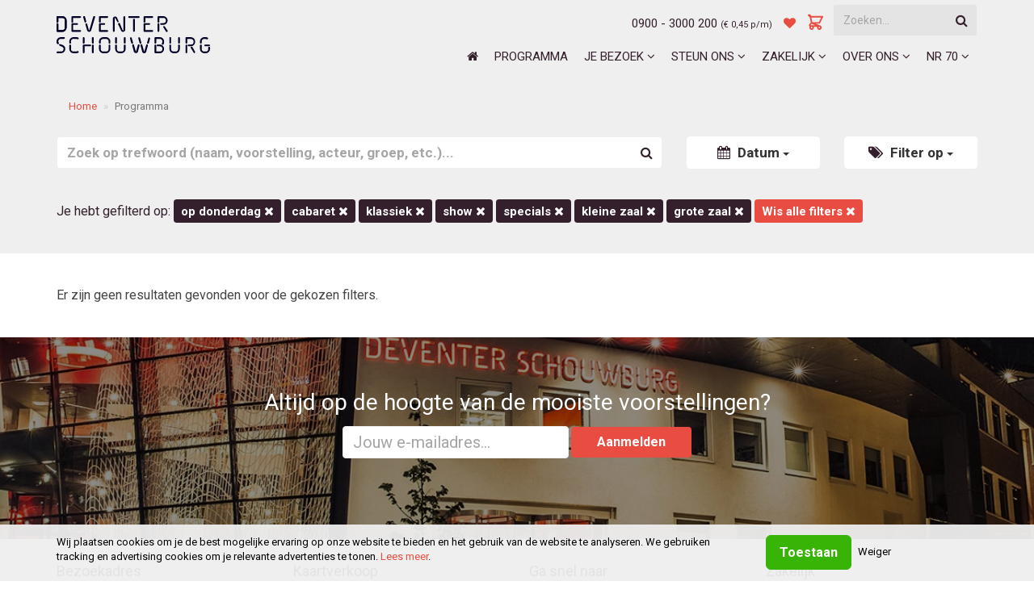

--- FILE ---
content_type: text/html; charset=UTF-8
request_url: https://deventerschouwburg.nl/programma/op/donderdag?tags=zondagmiddag+matinee&genres=specials&genres=klassiek&genres=show&genres=cabaret&zalen=kleine-zaal&zalen=grote-zaal
body_size: 8700
content:



    
<!DOCTYPE html>
<html lang="nl">
  <head>
    <meta charset="utf-8">
    <meta http-equiv="X-UA-Compatible" content="IE=edge">
    <meta name="viewport" content="width=device-width, initial-scale=1.0, maximum-scale=1.0, user-scalable=no" />

    <title>Programma - Deventer Schouwburg</title>

    <link href='https://fonts.googleapis.com/css?family=Roboto:400,400italic,500,500italic,700,700italic,900,900italic,300italic,300' rel='stylesheet' type='text/css'>
    <link rel="stylesheet" href="/assets/css/a50b6860a2ebb92ba0c593f35adbe09f-vendors.css" />
    <link rel="stylesheet" href="/assets/css/c284a1e13e9548652135a0a0e538d7e2-app.css" />

    
        
        

  <meta name="description" content="Geniet van een avond cabaret, toneel, muziek, dans, musical of opera in de Deventer Schouwburg. Bekijk nu het programma." />



  <meta name="keywords" content="Deventer Schouwburg, schouwburg, programma deventer, theater deventer, voorstellingen deventer, kindertheater deventer" />





  <meta property="og:image" content="https://deventerschouwburg.nl/assets/images/9ea060460414d82dcc4faf2f9918c69d-logo-deventer-schouwburg.jpg"/>





  <meta property="fb:app_id" content="deventer.schouwburg" />




<link rel="canonical" href="https://deventerschouwburg.nl/programma" />


  <meta name="robots" content="index,follow" />
  <meta name="googlebot" content="index,follow" />

    

    <!-- HTML5 shim and Respond.js for IE8 support of HTML5 elements and media queries -->
    <!--[if lt IE 9]>
    <script src="https://oss.maxcdn.com/html5shiv/3.7.2/html5shiv.min.js"></script>
    <script src="https://oss.maxcdn.com/respond/1.4.2/respond.min.js"></script>

    <link rel="shortcut icon" href="/assets/images/d9570b192b8bb049673e1eee2701d164-favicon.ico" />
    <link rel="icon" href="/assets/images/d9570b192b8bb049673e1eee2701d164-favicon.ico" type="image/x-icon" />
    <![endif]-->
    <link rel="icon" href="/assets/images/2f016ab2650ddc6d86b75b05b9af0075-favicon.png" type="image/png">

    <link rel="apple-touch-icon" href="/assets/images/apple-touch-icon/9651916d4f5b6efc52cfb7b58c0a87dd-touch-icon-76.png">
    <link rel="apple-touch-icon" sizes="76x76" href="/assets/images/apple-touch-icon/9651916d4f5b6efc52cfb7b58c0a87dd-touch-icon-76.png">
    <link rel="apple-touch-icon" sizes="120x120" href="/assets/images/apple-touch-icon/f7ee02085d2f92a1c7e83eb51d6b21af-touch-icon-120.png">
    <link rel="apple-touch-icon" sizes="152x152" href="/assets/images/apple-touch-icon/607b8f0b5f26ea7ec659ed801b1a7fa2-touch-icon-152.png">
    <link rel="apple-touch-icon" sizes="180x180" href="/assets/images/apple-touch-icon/204a2e6d415f19debdc2ff946a866751-touch-icon-180.png">
    <link rel="apple-touch-icon" sizes="360x360" href="/assets/images/apple-touch-icon/c517700c97ca8582bf46ac76a6a46ca0-touch-icon-360.png">

    
        

        

<!-- Google Tag Manager -->
<script>(function(w,d,s,l,i){w[l]=w[l]||[];w[l].push({'gtm.start':
                    new Date().getTime(),event:'gtm.js'});var f=d.getElementsByTagName(s)[0],
                j=d.createElement(s),dl=l!='dataLayer'?'&l='+l:'';j.async=true;j.src=
                'https://www.googletagmanager.com/gtm.js?id='+i+dl;f.parentNode.insertBefore(j,f);
        })(window,document,'script','dataLayer','GTM-W247C95');</script>
<script>
        window.dataLayer = window.dataLayer || [];
        function gtag(){dataLayer.push(arguments);}
        gtag('set', 'url_passthrough', true);
        gtag('consent', 'default', {
        'ad_storage': 'denied',
        'ad_user_data': 'denied',
        'ad_personalization': 'denied',
        'analytics_storage': 'granted'
        });
</script>
<!-- End Google Tag Manager -->

    

  </head>

  <body class="prodlist-page">
    <div id="accessibility" style="display:none">
      <div class="accessibility-items">
        <a id="btn_goto_content" tabindex="0" href="#goto_content">Direct naar de inhoud</a>
        <a id="btn_goto_menu" href="#goto_menu">Direct naar het menu</a>
        <a id="btn_goto_search" href="#goto_search">Direct naar de zoekfunctie</a>
        <a id="btn_" href="#footer">Direct naar de footer</a>
      </div>
    </div>

    
        

  <header id="header" class="header navbar-fixed-top">
    <div class="container">
      <h1 class="logo">
      <a href="/"><img src="/assets/images/2144ae464ee535cde53d358d9910b480-logo_DSS.svg"/></a>
      </h1>

      <div class="upper-right-box hidden-xs">

        <div class="global-search hidden-xs">
          <form id="globalSearch" action="/zoeken" method="GET">
            <div class="form-group has-feedback">
              <input id="global_search_selector" type="text" class="form-control" placeholder="Zoeken..." name="q" value="" onfocus="this.value='';">
              
<i onclick="document.getElementById('globalSearch').submit();"
    style="z-index: 10;cursor: pointer;pointer-events: inherit;"
    class="fa fa-search form-control-feedback">
</i>
            </div>
          </form>
        </div>

        <ul class="list-inline text-right upper-right-navigation">
          <li>
             <a class="nolinkstyling" href="tel:09003000200">0900 - 3000 200</a> 
            
              <span class="text-right upper-right-phonetext">(&euro; 0,45 p/m)</span>
            
          </li>

        
          <li><a tabindex="-1" href="/favorieten" title="Favorieten" class="pinkdev"><i class="fa fa-heart"></i>
            
              <span id="favoriteCount"></span>
            
          </a></li>

          <li style="vertical-align: bottom;"><a tabindex="-1" style="vertical-align: bottom;" href="/winkelmand" title="Winkelmand" class="forceGaLink basketlink">
            <svg style="display:inline; margin-bottom:-3px;" width="22" height="22" viewBox="0 0 23 23" fill="none" xmlns="http://www.w3.org/2000/svg">
              <path d="M2 4H4L4.4 6L2 4ZM6 14H16L20 6H4.4L6 14ZM6 14L4.4 6L6 14ZM6 14L3.707 16.293C3.077 16.923 3.523 18 4.414 18H16L6 14ZM16 18C15.4696 18 14.9609 18.2107 14.5858 18.5858C14.2107 18.9609 14 19.4696 14 20C14 20.5304 14.2107 21.0391 14.5858 21.4142C14.9609 21.7893 15.4696 22 16 22C16.5304 22 17.0391 21.7893 17.4142 21.4142C17.7893 21.0391 18 20.5304 18 20C18 19.4696 17.7893 18.9609 17.4142 18.5858C17.0391 18.2107 16.5304 18 16 18ZM8 20C8 20.5304 7.78929 21.0391 7.41421 21.4142C7.03914 21.7893 6.53043 22 6 22C5.46957 22 4.96086 21.7893 4.58579 21.4142C4.21071 21.0391 4 20.5304 4 20C4 19.4696 4.21071 18.9609 4.58579 18.5858C4.96086 18.2107 5.46957 18 6 18C6.53043 18 7.03914 18.2107 7.41421 18.5858C7.78929 18.9609 8 19.4696 8 20V20Z" stroke="#E94D41" stroke-width="2" stroke-linecap="round" stroke-linejoin="round"/>
              <ellipse class="basketcontents" style="display:none;" cx="15.2" cy="7.2" rx="7.2" ry="7.2" fill="black"/>
              <text class="basketcontents" style="display:none; white-space: pre" fill="white" xml:space="preserve" font-family="Roboto" font-size="12" font-weight="bold" letter-spacing="0em"><tspan class="basketDataInfo" x="12.0547" y="12.1016">0</tspan></text>
            </svg></li>
          
        </ul>

      </div>

      
<nav class="main-navigation navbar-left" role="navigation">

  <div class="navbar-header visible-xs">
    <a href="/favorieten" class="pinkdev"><i class="fa fa-heart"></i>
      
        <span id="favoriteCount"></span>
      
    </a>
    <a class="pinkdev" href="/winkelmand">
      <svg style="display:inline; margin-bottom:-3px;" width="22" height="22" viewBox="0 0 23 23" fill="none" xmlns="http://www.w3.org/2000/svg">
        <path d="M2 4H4L4.4 6L2 4ZM6 14H16L20 6H4.4L6 14ZM6 14L4.4 6L6 14ZM6 14L3.707 16.293C3.077 16.923 3.523 18 4.414 18H16L6 14ZM16 18C15.4696 18 14.9609 18.2107 14.5858 18.5858C14.2107 18.9609 14 19.4696 14 20C14 20.5304 14.2107 21.0391 14.5858 21.4142C14.9609 21.7893 15.4696 22 16 22C16.5304 22 17.0391 21.7893 17.4142 21.4142C17.7893 21.0391 18 20.5304 18 20C18 19.4696 17.7893 18.9609 17.4142 18.5858C17.0391 18.2107 16.5304 18 16 18ZM8 20C8 20.5304 7.78929 21.0391 7.41421 21.4142C7.03914 21.7893 6.53043 22 6 22C5.46957 22 4.96086 21.7893 4.58579 21.4142C4.21071 21.0391 4 20.5304 4 20C4 19.4696 4.21071 18.9609 4.58579 18.5858C4.96086 18.2107 5.46957 18 6 18C6.53043 18 7.03914 18.2107 7.41421 18.5858C7.78929 18.9609 8 19.4696 8 20V20Z" stroke="#E94D41" stroke-width="2" stroke-linecap="round" stroke-linejoin="round"/>
        <ellipse class="basketcontents" style="display:none;" cx="15.2" cy="7.2" rx="7.2" ry="7.2" fill="black"/>
        <text class="basketcontents" style="display:none; white-space: pre" fill="white" xml:space="preserve" font-family="Roboto" font-size="12" font-weight="bold" letter-spacing="0em"><tspan class="basketDataInfo" x="12.0547" y="12.1016">0</tspan></text>
      </svg>
    </a>
    <a class="search-toggle pinkdev" data-toggle="collapse" data-target="#search-collapse">
      <i class="fa fa-search"></i>
    </a>
    <button class="navbar-toggle" type="button" data-toggle="collapse" data-target="#navbar-collapse">
      <span class="sr-only">Menu</span>
      <span class="icon-bar"></span>
      <span class="icon-bar"></span>
      <span class="icon-bar"></span>
    </button>
  </div>

  <div id="search-collapse" class="search-collapse collapse">
    <div class="visible-xs">
      <div class="row">
        <div class="col-xs-12">
          <form id="globalSearchMobile" class="navbar-form" role="search" action="/zoeken" method="get">
            <div class="form-group has-feedback">
              <input type="text" class="form-control" placeholder="Zoeken..." name="q" value="" onfocus="this.value='';">
              
<i onclick="document.getElementById('globalSearchMobile').submit();"
    style="z-index: 10;cursor: pointer;pointer-events: inherit;"
    class="fa fa-search form-control-feedback">
</i>
            </div>
          </form>
        </div>
      </div>
    </div>
  </div>

  <div id="navbar-collapse" class="navbar-collapse collapse">

    <ul class="nav navbar-nav">
    
  
    
      
        <li class="nav-item hidden-xs hidden-sm hidden-md">
          <a href="/"><i class="fa fa-home" aria-hidden="true"></i></a>
        </li>
      
    
  


  
    
      
        <li class="nav-item ">
          <a href="/programma">Programma</a>
        </li>
      
    
  


  
    
      
        <li class="nav-item dropdown">
          <a href="/je-bezoek"  class="dropdown-toggle" data-toggle="dropdown" data-hover="dropdown" data-delay="0" data-close-others="false">Je bezoek <span class="fa fa-angle-down"></span></a>
          <ul class="dropdown-menu">
          
  
    
      
        <li class="nav-item ">
          <a href="/info-over-je-kaarten">Kaartverkoop</a>
        </li>
      
    
  


  
    
      
        <li class="nav-item ">
          <a href="/bereikbaarheid-parkeren">Bereikbaarheid & Parkeren</a>
        </li>
      
    
  


  
    
      
        <li class="nav-item ">
          <a href="/toegankelijkheid">Toegankelijkheid</a>
        </li>
      
    
  


  
    
      
        <li class="nav-item ">
          <a href="/eten-en-drinken">Eten & Drinken</a>
        </li>
      
    
  


  
    
      
        <li class="nav-item ">
          <a href="/veelgestelde-vragen">Veelgestelde vragen (FAQ)</a>
        </li>
      
    
  


  
    
      
        <li class="nav-item ">
          <a href="/studentenkorting">Studentenkorting</a>
        </li>
      
    
  


  
    
      
        <li class="nav-item ">
          <a href="/cadeau">Geef theater cadeau</a>
        </li>
      
    
  


          </ul>
        </li>
      
    
  


  
    
      
        <li class="nav-item dropdown">
          <a href="/steun-ons"  class="dropdown-toggle" data-toggle="dropdown" data-hover="dropdown" data-delay="0" data-close-others="false">Steun ons <span class="fa fa-angle-down"></span></a>
          <ul class="dropdown-menu">
          
  
    
      
        <li class="nav-item ">
          <a href="/vrienden">Word Vriend</a>
        </li>
      
    
  


  
    
      
        <li class="nav-item ">
          <a href="/sponsoren">Sponsoring</a>
        </li>
      
    
  


  
    
      
        <li class="nav-item ">
          <a href="/businessclub">Businessclub Film Theater Deventer</a>
        </li>
      
    
  


  
    
      
        <li class="nav-item ">
          <a href="/nalatenschap">Nalatenschap</a>
        </li>
      
    
  


          </ul>
        </li>
      
    
  


  
    
      
        <li class="nav-item dropdown">
          <a href="/zakelijk"  class="dropdown-toggle" data-toggle="dropdown" data-hover="dropdown" data-delay="0" data-close-others="false">Zakelijk <span class="fa fa-angle-down"></span></a>
          <ul class="dropdown-menu">
          
  
    
      
        <li class="nav-item ">
          <a href="/zakelijk">Zakelijke verhuur</a>
        </li>
      
    
  


  
    
      
        <li class="nav-item ">
          <a href="/zakelijke-evenementen">Podium voor jouw verhaal</a>
        </li>
      
    
  


          </ul>
        </li>
      
    
  


  
    
      
        <li class="nav-item dropdown">
          <a href="/contactgegevens"  class="dropdown-toggle" data-toggle="dropdown" data-hover="dropdown" data-delay="0" data-close-others="false">Over ons <span class="fa fa-angle-down"></span></a>
          <ul class="dropdown-menu">
          
  
    
      
        <li class="nav-item ">
          <a href="/contactgegevens">Contact</a>
        </li>
      
    
  


  
    
      
        <li class="nav-item ">
          <a href="/vacatures-en-stages">Vacatures en stages</a>
        </li>
      
    
  


  
    
      
        <li class="nav-item ">
          <a href="/educatie">Educatie</a>
        </li>
      
    
  


  
    
      
        <li class="nav-item dropdown-submenu">
          <a href="/het-theater"  class="dropdown-toggle" data-toggle="dropdown" data-hover="dropdown" data-delay="0" data-close-others="false">Het Theater </a>
          <ul class="dropdown-menu">
          
  
    
      
        <li class="nav-item ">
          <a href="https://deventerschouwburg.nl/bestuursverslag">Bestuursverslag en jaarrekening</a>
        </li>
      
    
  


  
    
      
        <li class="nav-item ">
          <a href="/huisregels">Huisregels</a>
        </li>
      
    
  


  
    
      
        <li class="nav-item ">
          <a href="https://deventerschouwburg.nl/nieuws/irishuis">Irishuis</a>
        </li>
      
    
  


  
    
      
        <li class="nav-item ">
          <a href="/missie-visie">Missie & visie</a>
        </li>
      
    
  


  
    
      
        <li class="nav-item ">
          <a href="/podium-van-de-stad">Podium van de Stad</a>
        </li>
      
    
  


  
    
      
        <li class="nav-item ">
          <a href="/stichting-4-oost">Stichting 4 Oost</a>
        </li>
      
    
  


  
    
      
        <li class="nav-item ">
          <a href="/samenwerking-theaters-stedendriehoek">Samenwerking Stedendriehoek</a>
        </li>
      
    
  


  
    
      
        <li class="nav-item ">
          <a href="/vier-het-leven">Vier het Leven</a>
        </li>
      
    
  


  
    
      
        <li class="nav-item ">
          <a href="/kunstcafe">Kunstcafé</a>
        </li>
      
    
  


  
    
      
        <li class="nav-item ">
          <a href="/wijkjury">Wijkjury</a>
        </li>
      
    
  


          </ul>
        </li>
      
    
  


  
    
      
        <li class="nav-item ">
          <a href="/techniek">Techniek</a>
        </li>
      
    
  


  
    
      
        <li class="nav-item ">
          <a href="/jouw-verhaal">Podium voor jouw verhaal</a>
        </li>
      
    
  


          </ul>
        </li>
      
    
  


  
    
      
        <li class="nav-item dropdown">
          <a href="/nr-70"  class="dropdown-toggle" data-toggle="dropdown" data-hover="dropdown" data-delay="0" data-close-others="false">NR 70 <span class="fa fa-angle-down"></span></a>
          <ul class="dropdown-menu">
          
  
    
      
        <li class="nav-item ">
          <a href="/cursusaanbod">Cursusaanbod</a>
        </li>
      
    
  


  
    
      
        <li class="nav-item ">
          <a href="/nr70-flexplek">Flexplek NR70</a>
        </li>
      
    
  


  
    
      
        <li class="nav-item ">
          <a href="/verhuur-nr70">Verhuur</a>
        </li>
      
    
  


  
    
      
        <li class="nav-item ">
          <a href="/servicebalie">Servicebalie</a>
        </li>
      
    
  


          </ul>
        </li>
      
    
  


    </ul>

    <div class="visible-xs">
      <div class="row">
        <div class="col-xs-12">
          <form id="globalSearchMobile" class="navbar-form" role="search" action="/zoeken" method="get">
            <div class="form-group has-feedback">
              <input type="text" class="form-control" placeholder="Zoeken..." name="q" value="" onfocus="this.value='';">
              
<i onclick="document.getElementById('globalSearchMobile').submit();"
    style="z-index: 10;cursor: pointer;pointer-events: inherit;"
    class="fa fa-search form-control-feedback">
</i>
            </div>
          </form>
        </div>
      </div>
    </div>

  </div>

</nav>

    </div>
  </header>



        

  
<div class="sections-wrapper no-slideshow">
  

    
<section class="section title-breadcrumbs ">
  <div class="container">
    <div class="row">
      <div class="col-md-12 ">
        <ol class="breadcrumb" vocab="http://schema.org/" typeof="BreadcrumbList">
          <li property="itemListElement" typeof="ListItem">
            <a property="item" typeof="WebPage" href="/"><span property="name">Home</span></a>
            <meta property="position" content="1">
          </li>

          

          <li property="itemListElement" typeof="ListItem" class="active">
            <span property="name">Programma</span>
            <meta property="position" content="2">
          </li>

        </ol>
      </div>
    </div>
  </div>
</section>

    <div id="goto_content">
<section id="filters" class="section filters">
  <div class="container">
    <div class="row">
      <form id="programma-filter" action="/programma">
        <div class="col-md-8">
          <div class="form-group has-feedback">
            <input type="text" class="form-control" placeholder="Zoek op trefwoord (naam, voorstelling, acteur, groep, etc.)..." name="q" value="" onfocus="this.value='';">
            
<i onclick="document.getElementById('programma-filter').submit();"
    style="z-index: 10;cursor: pointer;pointer-events: inherit;"
    class="fa fa-search form-control-feedback">
</i>
          </div>
        </div>
        <div class="col-md-2">
          <div class="btn-group btn-fullwidth">
            <button type="button" data-toggle="collapse" data-target="#filter_dates" class="btn btn-default dropdown-toggle btn-fullwidth"><i class="fa fa-calendar"></i>
              Datum <span class="caret"></span></button>
          </div>
        </div>
        <div class="col-md-2">
          <button type="button" data-toggle="collapse" data-target="#filter_genres" class="btn btn-default dropdown-toggle btn-fullwidth"><i class="fa fa fa-tags"></i>
            Filter op <span class="caret"></span></button>
        </div>
      </form>
    </div>

    <div class="filtering-section">
      <div id="filter_dates" class="row collapse">
        <div class="col-xs-12 col-md-4">
          <div class="datepicker-containers"></div>
        </div>

        <div class="col-xs-12 col-md-4">
          <h3 class="no-margin-top">Wat speelt er op:</h3>
          <ul class="list-inline">
            
              <li><a class="label label-bg-dev"  href="/programma/op/maandag?tags=zondagmiddag+matinee&amp;genres=specials&amp;genres=klassiek&amp;genres=show&amp;genres=cabaret&amp;zalen=kleine-zaal&amp;zalen=grote-zaal" >maandag</a></li>
            
              <li><a class="label label-bg-dev"  href="/programma/op/dinsdag?tags=zondagmiddag+matinee&amp;genres=specials&amp;genres=klassiek&amp;genres=show&amp;genres=cabaret&amp;zalen=kleine-zaal&amp;zalen=grote-zaal" >dinsdag</a></li>
            
              <li><a class="label label-bg-dev"  href="/programma/op/woensdag?tags=zondagmiddag+matinee&amp;genres=specials&amp;genres=klassiek&amp;genres=show&amp;genres=cabaret&amp;zalen=kleine-zaal&amp;zalen=grote-zaal" >woensdag</a></li>
            
              <li><a class="label label-bg-dev" >donderdag</a></li>
            
              <li><a class="label label-bg-dev"  href="/programma/op/vrijdag?tags=zondagmiddag+matinee&amp;genres=specials&amp;genres=klassiek&amp;genres=show&amp;genres=cabaret&amp;zalen=kleine-zaal&amp;zalen=grote-zaal" >vrijdag</a></li>
            
              <li><a class="label label-bg-dev"  href="/programma/op/zaterdag?tags=zondagmiddag+matinee&amp;genres=specials&amp;genres=klassiek&amp;genres=show&amp;genres=cabaret&amp;zalen=kleine-zaal&amp;zalen=grote-zaal" >zaterdag</a></li>
            
              <li><a class="label label-bg-dev"  href="/programma/op/zondag?tags=zondagmiddag+matinee&amp;genres=specials&amp;genres=klassiek&amp;genres=show&amp;genres=cabaret&amp;zalen=kleine-zaal&amp;zalen=grote-zaal" >zondag</a></li>
            
          </ul>
          

        </div>

        <div class="col-xs-12 col-md-4">
          <h3 class="no-margin-top">Filter op maand:</h3>
          <ul class="list-inline">
          
            <li><a class="label label-bg-dev" href="/programma/2026/januari?tags=zondagmiddag+matinee&amp;genres=specials&amp;genres=klassiek&amp;genres=show&amp;genres=cabaret&amp;zalen=kleine-zaal&amp;zalen=grote-zaal">januari 2026</a></li>
          
            <li><a class="label label-bg-dev" href="/programma/2026/februari?tags=zondagmiddag+matinee&amp;genres=specials&amp;genres=klassiek&amp;genres=show&amp;genres=cabaret&amp;zalen=kleine-zaal&amp;zalen=grote-zaal">februari 2026</a></li>
          
            <li><a class="label label-bg-dev" href="/programma/2026/maart?tags=zondagmiddag+matinee&amp;genres=specials&amp;genres=klassiek&amp;genres=show&amp;genres=cabaret&amp;zalen=kleine-zaal&amp;zalen=grote-zaal">maart 2026</a></li>
          
            <li><a class="label label-bg-dev" href="/programma/2026/april?tags=zondagmiddag+matinee&amp;genres=specials&amp;genres=klassiek&amp;genres=show&amp;genres=cabaret&amp;zalen=kleine-zaal&amp;zalen=grote-zaal">april 2026</a></li>
          
            <li><a class="label label-bg-dev" href="/programma/2026/mei?tags=zondagmiddag+matinee&amp;genres=specials&amp;genres=klassiek&amp;genres=show&amp;genres=cabaret&amp;zalen=kleine-zaal&amp;zalen=grote-zaal">mei 2026</a></li>
          
            <li><a class="label label-bg-dev" href="/programma/2026/juni?tags=zondagmiddag+matinee&amp;genres=specials&amp;genres=klassiek&amp;genres=show&amp;genres=cabaret&amp;zalen=kleine-zaal&amp;zalen=grote-zaal">juni 2026</a></li>
          
            <li><a class="label label-bg-dev" href="/programma/2026/oktober?tags=zondagmiddag+matinee&amp;genres=specials&amp;genres=klassiek&amp;genres=show&amp;genres=cabaret&amp;zalen=kleine-zaal&amp;zalen=grote-zaal">oktober 2026</a></li>
          
          </ul>
        </div>
      </div>

      <div id="filter_genres" class="row collapse">
        
          <div class="col-xs-6 col-md-6">
            <h3>Genres:</h3>
            <ul class="list-inline">
            
              <li><a class="label label-bg-dev" href="/programma/op/donderdag?tags=zondagmiddag+matinee&amp;genres=specials&amp;genres=klassiek&amp;genres=show&amp;genres=cabaret&amp;genres=dans&amp;zalen=kleine-zaal&amp;zalen=grote-zaal">Dans</a></li>
            
              <li><a class="label label-bg-dev" href="/programma/op/donderdag?tags=zondagmiddag+matinee&amp;genres=specials&amp;genres=klassiek&amp;genres=show&amp;genres=cabaret&amp;genres=festival&amp;zalen=kleine-zaal&amp;zalen=grote-zaal">Festival</a></li>
            
              <li><a class="label label-bg-dev" href="/programma/op/donderdag?tags=zondagmiddag+matinee&amp;genres=specials&amp;genres=klassiek&amp;genres=show&amp;genres=cabaret&amp;genres=jeugd+%26+familie&amp;zalen=kleine-zaal&amp;zalen=grote-zaal">Jeugd &amp; Familie</a></li>
            
              <li><a class="label label-bg-dev" href="/programma/op/donderdag?tags=zondagmiddag+matinee&amp;genres=specials&amp;genres=klassiek&amp;genres=show&amp;genres=cabaret&amp;genres=musical&amp;zalen=kleine-zaal&amp;zalen=grote-zaal">Musical</a></li>
            
              <li><a class="label label-bg-dev" href="/programma/op/donderdag?tags=zondagmiddag+matinee&amp;genres=specials&amp;genres=klassiek&amp;genres=show&amp;genres=cabaret&amp;genres=muziek&amp;zalen=kleine-zaal&amp;zalen=grote-zaal">Muziek</a></li>
            
              <li><a class="label label-bg-dev" href="/programma/op/donderdag?tags=zondagmiddag+matinee&amp;genres=specials&amp;genres=klassiek&amp;genres=show&amp;genres=cabaret&amp;genres=muziektheater&amp;zalen=kleine-zaal&amp;zalen=grote-zaal">Muziektheater</a></li>
            
              <li><a class="label label-bg-dev" href="/programma/op/donderdag?tags=zondagmiddag+matinee&amp;genres=specials&amp;genres=klassiek&amp;genres=show&amp;genres=cabaret&amp;genres=opera&amp;zalen=kleine-zaal&amp;zalen=grote-zaal">Opera</a></li>
            
              <li><a class="label label-bg-dev" href="/programma/op/donderdag?tags=zondagmiddag+matinee&amp;genres=specials&amp;genres=klassiek&amp;genres=show&amp;genres=cabaret&amp;genres=theatercollege&amp;zalen=kleine-zaal&amp;zalen=grote-zaal">Theatercollege</a></li>
            
              <li><a class="label label-bg-dev" href="/programma/op/donderdag?tags=zondagmiddag+matinee&amp;genres=specials&amp;genres=klassiek&amp;genres=show&amp;genres=cabaret&amp;genres=toneel&amp;zalen=kleine-zaal&amp;zalen=grote-zaal">Toneel</a></li>
            
            </ul>
          </div>
          
            <div class="col-xs-6 col-md-6">
              <h3>Tags:</h3>
              <ul class="list-inline">
              
                <li><a class="label label-bg-dev" href="/programma/op/donderdag?tags=zondagmiddag+matinee&amp;tags=language+no+problem&amp;genres=specials&amp;genres=klassiek&amp;genres=show&amp;genres=cabaret&amp;zalen=kleine-zaal&amp;zalen=grote-zaal">language no problem</a></li>
              
                <li><a class="label label-bg-dev" href="/programma/op/donderdag?tags=zondagmiddag+matinee&amp;tags=seizoen+25-26&amp;genres=specials&amp;genres=klassiek&amp;genres=show&amp;genres=cabaret&amp;zalen=kleine-zaal&amp;zalen=grote-zaal">seizoen 25-26</a></li>
              
                <li><a class="label label-bg-dev" href="/programma/op/donderdag?tags=zondagmiddag+matinee&amp;tags=matinee&amp;genres=specials&amp;genres=klassiek&amp;genres=show&amp;genres=cabaret&amp;zalen=kleine-zaal&amp;zalen=grote-zaal">matinee</a></li>
              
                <li><a class="label label-bg-dev" href="/programma/op/donderdag?tags=zondagmiddag+matinee&amp;tags=deventer+op+stelten+presenteert&amp;genres=specials&amp;genres=klassiek&amp;genres=show&amp;genres=cabaret&amp;zalen=kleine-zaal&amp;zalen=grote-zaal">deventer op stelten presenteert</a></li>
              
                <li><a class="label label-bg-dev" href="/programma/op/donderdag?tags=zondagmiddag+matinee&amp;tags=kamermuziek&amp;genres=specials&amp;genres=klassiek&amp;genres=show&amp;genres=cabaret&amp;zalen=kleine-zaal&amp;zalen=grote-zaal">kamermuziek</a></li>
              
                <li><a class="label label-bg-dev" href="/programma/op/donderdag?tags=zondagmiddag+matinee&amp;tags=oude+muziek&amp;genres=specials&amp;genres=klassiek&amp;genres=show&amp;genres=cabaret&amp;zalen=kleine-zaal&amp;zalen=grote-zaal">oude muziek</a></li>
              
                <li><a class="label label-bg-dev" href="/programma/op/donderdag?tags=zondagmiddag+matinee&amp;tags=seizoen+26-27&amp;genres=specials&amp;genres=klassiek&amp;genres=show&amp;genres=cabaret&amp;zalen=kleine-zaal&amp;zalen=grote-zaal">seizoen 26-27</a></li>
              
              </ul>
            </div>
          
        
      </div>

      <div id="filter_locations" class="row collapse">
        <div class="col-xs-12 col-md-12">
          <ul class="list-inline">
          
          </ul>
        </div>
      </div>


      
        <div class="row margin-top-1em">
          <div class="col-xs-12">
            <p>Je hebt gefilterd op:
              
              
               <a href="/programma?tags=zondagmiddag+matinee&amp;genres=specials&amp;genres=klassiek&amp;genres=show&amp;genres=cabaret&amp;zalen=kleine-zaal&amp;zalen=grote-zaal" class="label label-bg-dev"> op donderdag <i class="fa fa-times"></i></a> 
               <a href="/programma/op/donderdag?tags=zondagmiddag+matinee&amp;genres=specials&amp;genres=klassiek&amp;genres=show&amp;zalen=kleine-zaal&amp;zalen=grote-zaal" class="label label-bg-dev"> Cabaret <i class="fa fa-times"></i></a>  <a href="/programma/op/donderdag?tags=zondagmiddag+matinee&amp;genres=specials&amp;genres=show&amp;genres=cabaret&amp;zalen=kleine-zaal&amp;zalen=grote-zaal" class="label label-bg-dev"> Klassiek <i class="fa fa-times"></i></a>  <a href="/programma/op/donderdag?tags=zondagmiddag+matinee&amp;genres=specials&amp;genres=klassiek&amp;genres=cabaret&amp;zalen=kleine-zaal&amp;zalen=grote-zaal" class="label label-bg-dev"> Show <i class="fa fa-times"></i></a>  <a href="/programma/op/donderdag?tags=zondagmiddag+matinee&amp;genres=klassiek&amp;genres=show&amp;genres=cabaret&amp;zalen=kleine-zaal&amp;zalen=grote-zaal" class="label label-bg-dev"> Specials <i class="fa fa-times"></i></a> 
              
               <a href="/programma/op/donderdag?tags=zondagmiddag+matinee&amp;genres=specials&amp;genres=klassiek&amp;genres=show&amp;genres=cabaret&amp;zalen=grote-zaal" class="label label-bg-dev"> Kleine Zaal <i class="fa fa-times"></i></a>  <a href="/programma/op/donderdag?tags=zondagmiddag+matinee&amp;genres=specials&amp;genres=klassiek&amp;genres=show&amp;genres=cabaret&amp;zalen=kleine-zaal" class="label label-bg-dev"> Grote Zaal <i class="fa fa-times"></i></a> 
              <a href="/programma" class="label label-bg-pink"><span>
                Wis alle filters <i class="fa fa-times"></i></span></a></p>
          </div>
        </div>
      

    </div>
  </div>
</section>
</div>

    
<section class="section highlights agendalist">
    <div class="container">
        
      


<div class="prodlist prodlist-home">


    <p class="padding-bottom-25px">Er zijn geen resultaten gevonden voor de gekozen filters.</p>


</div>



    
    </div>
</section>

    



  
</div>

  
<footer id="footer" class="footer">
  
    <section id="cta-section" class="section cta-section text-center home-cta-section nb-cta">
      <div class="container">
        
          
<div class="row">
    <div class="col-xs-12">
        <div class="newsletter-widget">
            <div class="form-container">
                <p class="intro">Altijd op de hoogte van de mooiste voorstellingen?</p>
                <div id="subfooter_57f21c2e962cc3b600c7ecdd">
                
<form id="aanmelden-nb-57f21c2e962cc3b600c7ecdd" data-container="subfooter_57f21c2e962cc3b600c7ecdd" class="gen-post-form signup-form navbar-form" action="/api/forms/crm-newsletter-subscribe">
    <div class="form-group">
        <input type="text" class="form-control" placeholder="Jouw e-mailadres..." name="email" required="required">
        <div class="niettonen">
            <input type="text" class="form-control" placeholder="Niet invullen" id="niet_invullen" name="niet_invullen">
        </div>
        <button type="submit" class="btn btn-cta btn-cta-primary">Aanmelden</button>
    </div>
</form>
                </div>
            </div>
        </div>
    </div>
</div>
        
      </div>
    </section>
  

  
    
      <div class="footer-content">
        <div class="container">
          <div class="row">
            
              <div class="footer-col links col-md-3 col-sm-3 col-xs-12">
                <div class="footer-col-inner">
                
 <h3 class="title">Bezoekadres</h3> 
<p>Leeuwenbrug 2 <br />7411 TJ Deventer</p>
<p>Onze servicebalie is elke werkdag geopend van 09:00 tot 22:00 uur (m.u.v. feestdagen &amp; zomersluiting). Op voorstellingsdagen vanaf een uur voor aanvang van de voorstelling.&nbsp;<br /><br /><strong>Ingang servicebalie</strong><br />Keizerstraat 70<br />7411 HH Deventer<br /><br /></p>
                </div>
              </div>
            
              <div class="footer-col links col-md-3 col-sm-3 col-xs-12">
                <div class="footer-col-inner">
                
 <h3 class="title">Kaartverkoop</h3> 
<p><strong>Bestel 24/7 je kaarten online.</strong><br /><br />Telefonisch bestellen&nbsp;via <br /><strong><a href="tel:09003000200">0900 - 3000 200</a> </strong>(&euro; 0,45 p/m).<br />ma t/m zo: 10:00-20:00 uur</p>
<p>Onze servicebalie is van 9:00 - 22:00 uur telefonisch bereikbaar op tel. +31570683500.&nbsp;<br /><br /><strong>Wij accepteren:</strong></p>
<p><img src="/media/images/ideal.png" alt="" height="32" />&nbsp;&nbsp;<img class="" src="/media/images/logo-podium-cadeaukaart.png" alt="" height="32" /><img class="" src="/media/images/vvv-removebg-preview_overig.png" alt="" width="69" height="69" /><img class="" src="/media/images/kcc-logo_overig.png" alt="" width="69" height="54" /></p>
                </div>
              </div>
            
              <div class="footer-col links col-md-3 col-sm-3 col-xs-12">
                <div class="footer-col-inner">
                

    
        <h3 class="title">Ga snel naar</h3>
        
            <ul class="list-unstyled">
            
                <li><a target="_top" href="/contactgegevens"><i class="fa fa-caret-right"></i>Contact</a>
                    
                </li>
            
                <li><a target="_top" href="/info-over-je-kaarten"><i class="fa fa-caret-right"></i>Info over je kaarten</a>
                    
                </li>
            
                <li><a target="_top" href="/bereikbaarheid-parkeren"><i class="fa fa-caret-right"></i>Bereikbaarheid &amp; Parkeren</a>
                    
                </li>
            
                <li><a target="_top" href="/veelgestelde-vragen"><i class="fa fa-caret-right"></i>Veelgestelde vragen (FAQ)</a>
                    
                </li>
            
                <li><a target="_top" href="https://deventerschouwburg.nl/jouw-verhaal"><i class="fa fa-caret-right"></i>Podium voor jouw verhaal</a>
                    
                </li>
            
            </ul>
        
    

                </div>
              </div>
            
              <div class="footer-col links col-md-3 col-sm-3 col-xs-12">
                <div class="footer-col-inner">
                

    
        <h3 class="title">Zakelijk</h3>
        
            <ul class="list-unstyled">
            
                <li><a target="_top" href="/zakelijk"><i class="fa fa-caret-right"></i>Wij zorgen ervoor dat elk event een succes is</a>
                    
                </li>
            
            </ul>
        
    

                </div>
              </div>
            
            <div class="clearfix"></div>
          </div>
        </div>
      </div>

      <div class="bottom-bar">
        <div class="container">
          <div class="row">
            <div class="col-md-6 col-xs-12 col-md-push-6 text-right text-xs-center">
              
                



    <ul class="social list-inline">
    
        
            
    <li class=""><a href="https://facebook.com/deventer.schouwburg" target="_blank"><i class="fa fa-facebook"></i></a></li>

        
    
        
            
    <li class=""><a href="https://instagram.com/deventerschouwburg" target="_blank"><i class="fa fa-instagram"></i></a></li>

        
    
        
            
    <li class="row-end"><a href="https://nl.linkedin.com/company/deventer-schouwburg" target="_blank"><i class="fa fa-linkedin"></i></a></li>

        
    
    </ul>


              
            </div>

            <div class="col-md-6 col-xs-12 col-md-pull-6 text-left text-xs-center">
              <p>
                <small class="copyright"><a target="_parent" href="/sitemap">Sitemap</a> | <a target="_parent" href="/cookies">Cookies</a> | <a target="_parent" href="/disclaimer">Disclaimer</a> | <a target="_parent" href="/toegankelijkheidsverklaring">Toegankelijkheidsverklaring</a> | <a target="_parent" href="/contactgegevens">Contact</a></small>
              </p>
              <p>
                <small class="copyright">&copy; Copyright 2026 - Deventer Schouwburg</small>
                <br/>
              </p>
            </div>

          </div>
        </div>
      </div>
    
  
</footer>


        

        
            <div id="cookiewall" style="display:none;">
    <div class="container">
        <div class="row">
            <div class="col-lg-9">
                Wij plaatsen cookies om je de best mogelijke ervaring op onze website te
                bieden en het gebruik van de website te analyseren. We gebruiken tracking
                en advertising cookies om je relevante advertenties te tonen.  <a href="/cookies">Lees meer</a>.
            </div>
            <div class="col-lg-3 text-center-mobile">
                <a class="acceptCookieSettings btn btn-lg btn-primary no-margin-bottom" title="Cookie-instellingen opslaan">Toestaan</a> <a class="rejectCookieSettings no-margin-bottom" title="Cookie-instellingen opslaan">Weiger</a>
            </div>
        </div>
    </div>
</div>
        

        
            <span id="cookiesettings" allowAdvertisingCookies="false" allowTrackingCookies="false"></span>
        

        

<script  type="text/javascript">
    var ApiRouter = {}; (function(_root){
var _nS = function(c,f,b){var e=c.split(f||"."),g=b||_root,d,a;for(d=0,a=e.length;d<a;d++){g=g[e[d]]=g[e[d]]||{}}return g}
var _qS = function(items){var qs = ''; for(var i=0;i<items.length;i++) {if(items[i]) qs += (qs ? '&' : '') + items[i]}; return qs ? ('?' + qs) : ''}
var _s = function(p,s){return p+((s===true||(s&&s.secure))?'s':'')+':\/\/'}
var _wA = function(r){return {ajax:function(c){c=c||{};c.url=r.url;c.type=r.method;return jQuery.ajax(c)}, method:r.method,type:r.method,url:r.url,absoluteURL: function(s){return _s('http',s)+'deventerschouwburg.nl'+r.url},webSocketURL: function(s){return _s('ws',s)+'deventerschouwburg.nl'+r.url}}}
_nS('controllers.ApiController'); _root['controllers']['ApiController']['form'] = 
        function(urlPath0) {
          return _wA({method:"POST", url:"\/" + "api\/forms\/" + (function(k,v) {return v})("urlPath", urlPath0)})
        }
      ;
_nS('controllers.ApiController'); _root['controllers']['ApiController']['waitingList'] = 
        function() {
          return _wA({method:"POST", url:"\/" + "api\/waitingList"})
        }
      ;
_nS('controllers.ApiController'); _root['controllers']['ApiController']['calendarWidget'] = 
        function(id0,date1) {
          return _wA({method:"GET", url:"\/" + "api\/calendarWidget" + _qS([(function(k,v) {return encodeURIComponent(k)+'='+encodeURIComponent(v)})("id", id0), (function(k,v) {return encodeURIComponent(k)+'='+encodeURIComponent(v)})("date", date1)])})
        }
      ;
_nS('controllers.ProductionsController'); _root['controllers']['ProductionsController']['index'] = 
        function(tags0,genres1,pagina2,q3,zalen4) {
          return _wA({method:"GET", url:"\/" + "programma" + _qS([(tags0 == null ? null : (function(k,vs){var l=vs&&vs.length,r=[],i=0;for(;i<l;i++){r[i]=(function(k,v) {return encodeURIComponent(k)+'='+encodeURIComponent(v)})(k,vs[i])}return r.join('&')})("tags", tags0)), (genres1 == null ? null : (function(k,vs){var l=vs&&vs.length,r=[],i=0;for(;i<l;i++){r[i]=(function(k,v) {return encodeURIComponent(k)+'='+encodeURIComponent(v)})(k,vs[i])}return r.join('&')})("genres", genres1)), (pagina2 == null ? null : (function(k,v) {return encodeURIComponent(k)+'='+encodeURIComponent(v)})("pagina", pagina2)), (q3 == null ? null : (function(k,v){return v!=null?(function(k,v) {return encodeURIComponent(k)+'='+encodeURIComponent(v)})(k,v):''})("q", q3)), (zalen4 == null ? null : (function(k,vs){var l=vs&&vs.length,r=[],i=0;for(;i<l;i++){r[i]=(function(k,v) {return encodeURIComponent(k)+'='+encodeURIComponent(v)})(k,vs[i])}return r.join('&')})("zalen", zalen4))])})
        }
      ;
_nS('controllers.ProductionsController'); _root['controllers']['ProductionsController']['byDateDeventer'] = 
        function(tags0,genres1,pagina2,q3,year4,month5,zalen6) {
          return _wA({method:"GET", url:"\/" + "programma\/" + (function(k,v) {return v})("year", year4) + "\/" + (function(k,v) {return v})("month", month5) + _qS([(tags0 == null ? null : (function(k,vs){var l=vs&&vs.length,r=[],i=0;for(;i<l;i++){r[i]=(function(k,v) {return encodeURIComponent(k)+'='+encodeURIComponent(v)})(k,vs[i])}return r.join('&')})("tags", tags0)), (genres1 == null ? null : (function(k,vs){var l=vs&&vs.length,r=[],i=0;for(;i<l;i++){r[i]=(function(k,v) {return encodeURIComponent(k)+'='+encodeURIComponent(v)})(k,vs[i])}return r.join('&')})("genres", genres1)), (pagina2 == null ? null : (function(k,v) {return encodeURIComponent(k)+'='+encodeURIComponent(v)})("pagina", pagina2)), (q3 == null ? null : (function(k,v){return v!=null?(function(k,v) {return encodeURIComponent(k)+'='+encodeURIComponent(v)})(k,v):''})("q", q3)), (zalen6 == null ? null : (function(k,vs){var l=vs&&vs.length,r=[],i=0;for(;i<l;i++){r[i]=(function(k,v) {return encodeURIComponent(k)+'='+encodeURIComponent(v)})(k,vs[i])}return r.join('&')})("zalen", zalen6))])})
        }
      ;
_nS('controllers.ProductionsController'); _root['controllers']['ProductionsController']['byDateDayDeventer'] = 
        function(tags0,genres1,pagina2,q3,year4,month5,day6,zalen7) {
          return _wA({method:"GET", url:"\/" + "programma\/" + (function(k,v) {return v})("year", year4) + "\/" + (function(k,v) {return v})("month", month5) + "\/" + (function(k,v) {return v})("day", day6) + _qS([(tags0 == null ? null : (function(k,vs){var l=vs&&vs.length,r=[],i=0;for(;i<l;i++){r[i]=(function(k,v) {return encodeURIComponent(k)+'='+encodeURIComponent(v)})(k,vs[i])}return r.join('&')})("tags", tags0)), (genres1 == null ? null : (function(k,vs){var l=vs&&vs.length,r=[],i=0;for(;i<l;i++){r[i]=(function(k,v) {return encodeURIComponent(k)+'='+encodeURIComponent(v)})(k,vs[i])}return r.join('&')})("genres", genres1)), (pagina2 == null ? null : (function(k,v) {return encodeURIComponent(k)+'='+encodeURIComponent(v)})("pagina", pagina2)), (q3 == null ? null : (function(k,v){return v!=null?(function(k,v) {return encodeURIComponent(k)+'='+encodeURIComponent(v)})(k,v):''})("q", q3)), (zalen7 == null ? null : (function(k,vs){var l=vs&&vs.length,r=[],i=0;for(;i<l;i++){r[i]=(function(k,v) {return encodeURIComponent(k)+'='+encodeURIComponent(v)})(k,vs[i])}return r.join('&')})("zalen", zalen7))])})
        }
      ;
_nS('controllers.ProductionsFeedController'); _root['controllers']['ProductionsFeedController']['jsonCalendarBoolFeed'] = 
        function() {
          return _wA({method:"GET", url:"\/" + "feeds\/calendar_boolean.json"})
        }
      ;
_nS('controllers.ProductionsController'); _root['controllers']['ProductionsController']['item'] = 
        function(urlPath0) {
          return _wA({method:"GET", url:"\/" + "programma\/" + (function(k,v) {return v})("urlPath", urlPath0)})
        }
      ;
_nS('controllers.DeventerWishListController'); _root['controllers']['DeventerWishListController']['addAjax'] = 
        function(urlPath0) {
          return _wA({method:"POST", url:"\/" + "api\/favorieten\/" + (function(k,v) {return v})("urlPath", urlPath0)})
        }
      ;
_nS('controllers.DeventerWishListController'); _root['controllers']['DeventerWishListController']['removeAjax'] = 
        function(urlPath0) {
          return _wA({method:"DELETE", url:"\/" + "api\/favorieten\/" + (function(k,v) {return v})("urlPath", urlPath0)})
        }
      ;
_nS('controllers.DeventerWishListController'); _root['controllers']['DeventerWishListController']['list'] = 
        function() {
          return _wA({method:"GET", url:"\/" + "favorieten"})
        }
      ;
})(ApiRouter)
</script>
<script type="text/javascript">
  var IS_FAVORITE_LABEL = "Verwijder";
  var IS_NOT_FAVORITE_LABEL = "Favoriet";
</script>
<script data-main="/assets/js/4466118ee20f8bc42f8b02073be4aab4-main.js" src="/assets/lib/requirejs/823db35e52af5fc96ca0a8bf57527358-require.min.js"></script>

        

        

  <script type="application/ld+json">
    {"@context":"http://schema.org","@type":"EntertainmentBusiness","url":"https://deventerschouwburg.nl","legalName":"Deventer Schouwburg","logo":"https://deventerschouwburg.nl/assets/images/9ea060460414d82dcc4faf2f9918c69d-logo-deventer-schouwburg.jpg","sameAs":["https://nl.linkedin.com/company/deventer-schouwburg"]}
  </script>


        <div class="modal fade" id="modalFavorites" tabindex="-1" role="dialog" aria-labelledby="modalFavorites" aria-hidden="true">
    <div class="modal-dialog">
        <div class="modal-content">
            <div class="modal-header">
                <button type="button" class="close" data-dismiss="modal">
                    <span aria-hidden="true">&times;</span>
                    <span class="sr-only">Close</span>
                </button>
                <h4 class="modal-title" id="favoritesModalLabel">Favorieten</h4>
            </div>
            <div class="modal-body">
                <div id ="favoritesModalContentDiv">
                </div>
            </div>
        </div>
    </div>
</div>
    
  </body>

</html>




--- FILE ---
content_type: text/css; charset=UTF-8
request_url: https://deventerschouwburg.nl/assets/css/c284a1e13e9548652135a0a0e538d7e2-app.css
body_size: 9166
content:
body{font-family:'Roboto', arial, sans-serif;color:#444444;font-size:16px;-webkit-font-smoothing:antialiased;-moz-osx-font-smoothing:grayscale}p{margin-bottom:15px;line-height:1.5}a{color:#E94D41}a:hover{text-decoration:underline;color:#e74124}a:focus{text-decoration:none}.btn,a.btn{-webkit-transition:all 0.4s ease-in-out;-moz-transition:all 0.4s ease-in-out;-ms-transition:all 0.4s ease-in-out;-o-transition:all 0.4s ease-in-out;font-weight:bold}.btn .fa,a.btn .fa{color:#fff;margin-right:5px}a.btn-cta,.btn-cta{padding:8px 30px}a.btn-cta-primary,.btn-cta-primary{background:#E94D41;border:2px solid #E94D41;color:#fff}a.btn-cta-primary:hover,.btn-cta-primary:hover{background:rgba(233,77,65,0.9);border:2px solid rgba(233,77,65,0.9);color:#fff}a.btn-cta-secondary,.btn-cta-secondary{background:none;border:2px solid #E94D41;color:#E94D41}a.btn-cta-secondary:hover,.btn-cta-secondary:hover{background:#E94D41;border:2px solid #E94D41;color:#fff}.highlight{color:#E94D41}.form-control{-webkit-box-shadow:none;-moz-box-shadow:none;box-shadow:none;height:40px;border-color:#eeeeee}.form-control::-webkit-input-placeholder{color:#a6a6a6}.form-control:-moz-placeholder{color:#a6a6a6}.form-control::-moz-placeholder{color:#a6a6a6}.form-control:-ms-input-placeholder{color:#a6a6a6}.form-control:focus{border-color:#e1e1e1;-webkit-box-shadow:none;-moz-box-shadow:none;box-shadow:none}.text-highlight{color:#952410}input[type="text"],input[type="email"],input[type="password"],input[type="submit"],input[type="button"],textarea,select{appearance:none;-webkit-appearance:none}.video-container iframe{max-width:100%}.sections-wrapper{background:#fff;z-index:20;position:relative}.section .intro{max-width:700px;margin:0 auto;margin-bottom:60px;text-align:center;color:#999999;font-size:18px}.section-on-bg .title{color:#fff}.section-on-bg .intro{color:#fff;-webkit-opacity:0.8;-moz-opacity:0.8;opacity:0.8}.niettonen{display:none}a.no-pointer{cursor:default}a.bestelbutton.no-pointer{background:#e52f21;border-color:#e52f21}.filtering-section a:hover{cursor:default}.filtering-section a:link:hover{cursor:pointer}a.btn.seriebutton{width:100%;word-wrap:break-word;overflow-wrap:break-word;white-space:normal}body>#cookiewall{position:fixed;padding:1em 0 1em 0;bottom:0;z-index:9999;background:rgba(239,239,239,0.95);color:#000;width:100%;min-height:70px;font-size:13px}body>#cookiewall p{margin-bottom:1em}body>#cookiewall a.acceptCookieSettings.btn.btn-lg.btn-primary{background-color:#38b407;border-color:#38b407}body>#cookiewall a.acceptCookieSettings.btn.btn-lg.btn-primary:focus,body>#cookiewall a.acceptCookieSettings.btn.btn-lg.btn-primary:active,body>#cookiewall a.acceptCookieSettings.btn.btn-lg.btn-primary:hover{background-color:#298305;border-color:#298305}body>#cookiewall a.rejectCookieSettings{color:#000;margin-left:5px;cursor:pointer}@media (max-width: 767px){body>#cookiewall div.col-lg-3{margin-top:5px}}#cookiewall label{font-size:1em;display:inline}.main-navigation .dropdown-submenu{position:relative}.main-navigation .dropdown-submenu>.dropdown-menu{top:0;left:100%;margin-top:-6px;margin-left:-1px;-webkit-border-radius:0 6px 6px 6px;-moz-border-radius:0 6px 6px;border-radius:0 6px 6px 6px}.main-navigation .dropdown-submenu:hover>.dropdown-menu{display:block}.main-navigation .dropdown-submenu>a:after{display:block;content:" ";float:right;width:0;height:0;border-color:transparent;border-style:solid;border-width:5px 0 5px 5px;border-left-color:#ccc;margin-top:5px;margin-right:-10px}.main-navigation .dropdown-submenu:hover>a:after{border-left-color:#fff}.main-navigation .dropdown-submenu.pull-left{float:none}.main-navigation .dropdown-submenu.pull-left>.dropdown-menu{left:-100%;margin-left:10px;-webkit-border-radius:6px 0 6px 6px;-moz-border-radius:6px 0 6px 6px;border-radius:6px 0 6px 6px}.main-navigation .navbar-nav>.open>a:hover,.main-navigation .navbar-nav>.open>a:focus,.main-navigation .navbar-nav>li.dropdown>a:focus,.main-navigation .navbar-nav>li.dropdown>a:focus,.main-navigation .navbar-nav>li.dropdown>a:hover,.main-navigation .navbar-nav>li.active>a:hover,.main-navigation .navbar-nav>li.active>a,.main-navigation .navbar-nav>li>a:focus,.main-navigation .navbar-nav>li>a:hover{color:#666 !important}.subnavigation.navbar-default{background:#eee}.subnavigation.navbar-default .navbar-nav>.open>a:hover,.subnavigation.navbar-default .navbar-nav>.open>a:focus,.subnavigation.navbar-default .navbar-nav>li.dropdown>a:focus,.subnavigation.navbar-default .navbar-nav>li.dropdown>a:focus,.subnavigation.navbar-default .navbar-nav>li.dropdown>a:hover,.subnavigation.navbar-default .navbar-nav>li.active>a:hover,.subnavigation.navbar-default .navbar-nav>li.active>a,.subnavigation.navbar-default .navbar-nav>li>a:focus,.subnavigation.navbar-default .navbar-nav>li>a:hover{color:#666 !important}.menuHasActiveChild>a{font-weight:bold !important}@media only screen and (min-width: 768px) and (max-width: 2200px){.main-navigation .dropdown-submenu>.dropdown-menu{left:-75%}}.header{color:#fff;width:100%;position:relative;z-index:40;height:80px}.header.scrolled{height:auto;top:0}.header.scrolled .main-navigation .nav .nav-item a{color:#666666;-webkit-opacity:1;-moz-opacity:1;opacity:1}.header.scrolled .main-navigation .nav .nav-item.nav-item-cta a.btn-cta-secondary{background:#E94D41;border-color:#E94D41}.header.scrolled .main-navigation .nav .dropdown-menu a{color:#fff}.header h1.logo{font-family:"Roboto Slab", arial, sans-serif;margin-bottom:0;font-weight:bold;font-size:15px;float:left}.header h1.logo a{color:#fff;padding:0 0 0 0;display:inline-block;text-align:center;line-height:1.4;-webkit-border-top-right-radius:0;-webkit-border-bottom-right-radius:4px;-webkit-border-bottom-left-radius:4px;-webkit-border-top-left-radius:0;-moz-border-radius-topright:0;-moz-border-radius-bottomright:4px;-moz-border-radius-bottomleft:4px;-moz-border-radius-topleft:0;border-top-right-radius:0;border-bottom-right-radius:4px;border-bottom-left-radius:4px;border-top-left-radius:0;-moz-background-clip:padding;-webkit-background-clip:padding-box;background-clip:padding-box;-webkit-transition:color 0.4s ease-in-out;-moz-transition:color 0.4s ease-in-out;-ms-transition:color 0.4s ease-in-out;-o-transition:color 0.4s ease-in-out;position:relative;font-size:20px}.header h1.logo a:hover{text-decoration:none}.header h1.logo .logo-title{vertical-align:middle;line-height:1.6}.header .main-navigation{margin-top:15px}.header .main-navigation .navbar-header{margin-right:5px;margin-top:0;background:none;position:absolute;right:10px;top:10px}.header .main-navigation .navbar-toggle{padding:0;margin:2px 0px 0px 0px}.header .main-navigation .navbar-toggle .icon-bar{background-color:#341F2D;height:3px}.header .main-navigation .navbar-toggle:hover .icon-bar{background-color:#311d2a}.header .main-navigation .nav .nav-item{font-weight:normal;text-transform:uppercase;font-size:13px;margin-right:5px}.header .main-navigation .nav .nav-item.active a{color:#E94D41;background:none}.header .main-navigation .nav .nav-item.active>a{font-weight:bold}.header .main-navigation .nav .nav-item.nav-item-cta a.btn-cta-secondary{border:1px solid #fff;color:#fff;padding:8px 10px;margin-top:5px;font-size:13px}.header .main-navigation .nav .nav-item.nav-item-cta a.btn-cta-secondary:hover{border:1px solid #E94D41;background:#E94D41}.header .main-navigation .nav .nav-item a{color:#fff}.header .main-navigation .nav .nav-item a:hover{color:#E94D41;background:none}.header .main-navigation .nav .nav-item a:focus{background:none}.header .main-navigation .nav .nav-item a:active{background:none}.header .main-navigation .nav .nav-item.active{color:#E94D41}.header .main-navigation .nav .nav-item.last{margin-right:0}.header .main-navigation .nav.active{position:relative}.header .main-navigation .nav.active>a{background:#e74124;color:#fff;color:rgba(255,255,255,0.8)}.header .main-navigation .nav.active>a:before{content:"\f0d8";position:absolute;bottom:-8px;left:0;text-align:center;font-family:FontAwesome;display:block;font-size:12px;width:100%}.header .main-navigation .nav.active>a.dropdown-toggle:before{display:none}.header .main-navigation .nav.open a{background:none}.header .main-navigation .nav .dropdown-menu{-webkit-border-radius:4px;-moz-border-radius:4px;-ms-border-radius:4px;-o-border-radius:4px;border-radius:4px;-moz-background-clip:padding;-webkit-background-clip:padding-box;background-clip:padding-box;margin:0;border:none;text-transform:none;min-width:180px;background:#fff}.header .main-navigation .nav .dropdown-menu a{border-bottom:0px solid #fff;padding:8px 20px;color:#341F2D;-webkit-opacity:1;-moz-opacity:1;opacity:1}.header .main-navigation .nav .dropdown-menu a:hover{background:#efefef;color:#341F2D}.header .main-navigation .nav .nav-item.dropdown>a:focus{outline:thin dotted;outline-color:-webkit-focus-ring-color;outline-style:auto;outline-width:5px;outline:5px auto -webkit-focus-ring-color;outline-color:-webkit-focus-ring-color;outline-style:auto;outline-width:5px;outline-offset:-2px}.nav .open>a,.nav .open>a:hover,.nav .open>a:focus{background:none}.upper-right-box h2 a,.upper-right-box a{color:#E94D41}.footer{color:#fff;font-size:14px;position:relative;z-index:20}.footer{padding-top:0;background:#000000}.footer::after{content:"";background:#000 url("/assets/images/background/bg-footer-1.jpg") no-repeat left top;background-position:center -130px;background-size:2150px auto;opacity:0.55;top:0;left:0;bottom:0;right:0;position:absolute;z-index:-1}@media (max-width: 767px){.footer::after{background-position:center 0px;background-size:cover}}@media (min-width: 2150px){.footer::after{background-size:cover}}.footer .btn-cta,.footer a.btn-cta{padding:9px 10px}.footer .footer-col.links .fa{margin-right:5px}.footer .footer-col.links li{margin-bottom:10px}.footer .footer-col.connect .social{margin-bottom:15px;overflow:hidden}.footer .footer-col.connect .social li{margin-right:10px}.footer .footer-col.connect .social li a .fa{color:#b3b3b3;font-size:22px}.footer .footer-col.connect .social li a:hover .fa{color:#E94D41}.footer .footer-col .title{color:#fff;font-weight:normal;font-size:18px;margin-top:0;margin-bottom:20px}.footer .footer-col p{color:#fff}.footer .footer-col a{color:#6d8dab}.footer .footer-col a:hover{color:#8da6bd}.footer .footer-col .navbar-form{padding-left:0;padding-right:0}.footer .has-divider{border-top:1px solid #2b3b4a;padding-top:30px;padding-bottom:30px}.footer .download .download-list li{margin-bottom:15px}.footer .contact .fa{margin-right:10px;font-size:20px}.footer .contact .email .fa{font-size:16px}.footer .bottom-bar{background:#1e1e1e;color:#b3b3b3;font-size:14px;padding:10px 0}.footer .bottom-bar .copyright{line-height:1.6}.cta-section{min-height:250px;background:transparent}.cta-section p.intro{color:#fff;font-size:28px;margin-bottom:0;padding-bottom:0}.footer .cta-section .btn-cta,.footer .cta-section a.btn-cta{padding:6px 30px}.footer .form-container{margin-top:60px}.businesswrapper h4{font-size:24px}.businesswrapper .socials{margin-top:15px;font-size:120%}.businesswrapper .socials .icon{font-size:150%;margin-left:10px}.businesswrapper .qt-banner{min-height:0;font-size:18px}.businesswrapper .qt-banner.banner-transparent{word-wrap:break-word;background:transparent;color:#1D1D1B;border:2px solid #1D1D1B;text-align:left}.businesswrapper .qt-banner.banner-transparent a{color:#1D1D1B}.businesswrapper .qt-banner.banner-transparent p{margin-top:0;margin-bottom:0}.businesswrapper .qt-banner.banner-transparent p.smbuttons{margin-top:10px}.businesswrapper .qt-banner.banner-yellow{word-wrap:break-word;background:#FCC001;color:#000;font-size:30px;font-weight:bold;padding-top:25px;padding-bottom:25px}.businesswrapper .qt-banner.banner-yellow p{margin-top:0;margin-bottom:0}.businesswrapper .qt-banner.banner-yellow.extratopbottompadding{padding-top:47px;padding-bottom:47px}.businesswrapper .smbuttons img.smbutton{height:40px;margin-right:10px}.businesswrapper ol.breadcrumb a{color:#FCC001}.item-page.businesspage{margin-bottom:0}.businesscontent,.businessfooter{color:#676766}.businesscontent a,.businessfooter a{color:#676766}.businessfooterwrapper{margin-top:-15px}div.spotlights{margin:0px 0px;position:relative;width:100%;background:#fff url("/assets/images/business/panorama-business.jpg") no-repeat center center;background-size:cover;padding:60px 0px}div.spotlights-hero{-webkit-box-shadow:3px 3px 5px 0px rgba(0,0,0,0.75);-moz-box-shadow:3px 3px 5px 0px rgba(0,0,0,0.75);box-shadow:3px 3px 5px 0px rgba(0,0,0,0.75);padding:30px 30px;background:#fff url("/assets/images/business/patroon.png") repeat center top;background-size:120% auto;-webkit-border-radius:10px;-moz-border-radius:10px;border-radius:10px}div.spotlights-hero h2{color:#FCC001}.nb-section{margin-top:60px;margin-bottom:0px}.yellow-links a{color:#FCC001}div.businessslide_header{position:relative;margin-top:80px;width:100%;height:0;padding-top:34.375%;background:#fff url("/assets/images/business/bg-slide-header.jpg") no-repeat center top;background-size:cover;text-align:center}@media (max-width: 480px){div.businessslide_header{padding-top:60%}}@media (max-width: 320px){div.businessslide_header{padding-top:65%}}@media (min-width: 480px){div.businessslide_header{margin-top:0}}@media (min-width: 992px){div.businessslide_header{margin-top:95px}}@media only screen and (max-width: 767px) and (min-width: 480px){div.businessslide_header{margin-top:220px}}@media (min-width: 1200px){div.businessslide_header{margin-top:95px}}div.businessslide_header .wrapper{width:100%;margin:0 auto}div.businessslide_header .wrapper div.hero{text-align:left;position:absolute;top:38%;width:100%;max-width:920px;padding:30px 15px;background:rgba(255,255,255,0.9) url("/assets/images/business/patroon.png") repeat center top;background-size:50% auto;-webkit-box-shadow:3px 3px 5px 0px rgba(0,0,0,0.75);-moz-box-shadow:3px 3px 5px 0px rgba(0,0,0,0.75);box-shadow:3px 3px 5px 0px rgba(0,0,0,0.75);-webkit-border-radius:10px;-moz-border-radius:10px;border-radius:10px}@media (max-width: 992px){div.businessslide_header .wrapper div.hero{max-width:90%;padding:10px 15px;top:auto;bottom:10%}}div.businessslide_header .wrapper div.hero h1{margin-top:0;font-size:22px;color:#FCC001}div.businessslide_header .wrapper div.hero h2{margin-top:0;margin-bottom:0;color:#000000;font-size:16px}@media (max-width: 320px){div.businessslide_header .wrapper div.hero{max-width:280px;padding:10px 5px}div.businessslide_header .wrapper div.hero h1{font-size:19px}div.businessslide_header .wrapper div.hero h2{font-size:15px}}@media (max-width: 480px){div.businessslide_header .wrapper div.hero{max-width:94%}}@media (min-width: 992px){div.businessslide_header .wrapper div.hero h1{font-size:46px}div.businessslide_header .wrapper div.hero h2{font-size:30px}}.usps{margin-top:25px}@media (max-width: 768px){.usps{margin-top:0px}}.usps a{color:#FCC001}.usps .col{text-align:center}div.businessslide{margin-top:95px;width:100%;height:300px;background:#fff url("/assets/images/business/bg-slide.jpg") no-repeat center top;text-align:center}div.businessslide div.frontslideimg{margin:0 auto;width:100%;margin-top:-20px;height:320px;max-width:1200px;background:transparent url("/assets/images/business/front-slide.png") no-repeat center bottom;background-size:100% auto}div.businessslide div.frontslideimg.frontslideimg2{text-align:right;background:transparent url("/assets/images/business/front-slide2.png") no-repeat 60px center}div.businessslide div.frontslideimg.frontslideimg2 .businessguy{margin-top:-65px;height:350px}@media (max-width: 767px){div.businessslide div.frontslideimg.frontslideimg2{background-size:40%;background-position:15px center}div.businessslide div.frontslideimg.frontslideimg2 .businessguy{margin-top:-35px;height:150px}}.newlayout div.businessslide{margin-top:90px}.businessfooterwrapper{padding:15px 0px;background:#F2F2F2}.locatie{margin:60px 0px;display:flex;flex-direction:row;flex-wrap:wrap}.uniekelocatie{display:inline-block;color:#000000;width:50%;background-color:#FCC001;padding:30px 30px;-webkit-border-top-left-radius:10px;-moz-border-top-left-radius:10px;border-top-left-radius:10px;-webkit-border-bottom-left-radius:10px;-moz-border-bottom-left-radius:10px;border-bottom-left-radius:10px}@media (max-width: 768px){.uniekelocatie{width:100%;-webkit-border-top-right-radius:10px;-moz-border-top-right-radius:10px;border-top-right-radius:10px;-webkit-border-bottom-right-radius:10px;-moz-border-bottom-right-radius:10px;border-bottom-right-radius:10px}}.uniekelocatie h3{margin-top:0}a.btn.btn-cta-white{background:#fff;color:#000;-webkit-box-shadow:3px 3px 5px 0px rgba(0,0,0,0.75);-moz-box-shadow:3px 3px 5px 0px rgba(0,0,0,0.75);box-shadow:3px 3px 5px 0px rgba(0,0,0,0.75);padding-left:10px !important;padding-right:10px !important}.ligging{-webkit-border-top-right-radius:10px;-moz-border-top-right-radius:10px;border-top-right-radius:10px;-webkit-border-bottom-right-radius:10px;-moz-border-bottom-right-radius:10px;border-bottom-right-radius:10px;display:inline-block;width:50%;background:url("/assets/images/business/ligging.svg") no-repeat top left;background-size:cover;overlfow:hidden;min-height:300px}@media (max-width: 768px){.ligging{width:100%;margin-top:15px;-webkit-border-top-left-radius:10px;-moz-border-top-left-radius:10px;border-top-left-radius:10px;-webkit-border-bottom-left-radius:10px;-moz-border-bottom-left-radius:10px;border-bottom-left-radius:10px}}.bgbusinessyellow{background-color:#FCC001}.bgbusinessyellow h1,.bgbusinessyellow h2,.bgbusinessyellow h3{margin-top:0;color:#fff}.bgbusinessyellow .yellowcontent{padding:30px 35px 15px 25px}.bgbusinessyellow .yellowcontent h2{font-size:33px;margin-bottom:20px;font-weight:normal}.bgbusinessyellow .yellowcontent .darktext{font-size:16px}.white-bg{background:#fff}.white-bg .businesscontent{padding-top:30px}@media (max-width: 768px){.white-bg .col{margin-top:35px}}.businesscontent .darktext{color:#1D1D1B}.businesscontent .leftcolumnbg{background:#F2F2F2 url("/assets/images/business/left-column-bg.jpg") no-repeat right bottom;background-size:150px auto}.businesscontent .leftcolumnbg.paddingbusinessman{padding-top:385px;padding-bottom:50px}.businesscontent .rightcolumnbg.newsletterform{color:#1D1D1B;min-height:300px}.businesscontent .rightcolumnbg{background:#fff url("/assets/images/business/right-column-bg.jpg") repeat center top}.removebspadding{margin-left:-15px;margin-right:-15px}.rightcolumnwrapper{padding:30px 20px}.rightcolumnwrapper .insidemargins{padding:0px 90px 15px 90px}.rightcolumnwrapper.minheight{min-height:870px;padding-bottom:0}.newsletterform .rightcolumnwrapper{padding-top:0px;color:#1D1D1B}hr.yellowborder,.yellowborder{border-color:#FCC001}hr.yellowborder{margin-top:25px;margin-bottom:25px}.youtubebusiness{margin:30px 0px 60px 0px}.rightcolumnwrapper hr.yellowborder{max-width:100%;border-width:2px}.btn.btn-cta.btn-cta-yellow{background:#FCC001;color:#1D1D1B;padding-left:10px;padding-right:10px}.newsletterform input{border:1px solid #FCC001}.ligging-link{display:block;width:100%;height:100%}.header{overflow:visible}.section.filters{color:#341F2D;background:#efefef;padding-top:40px;padding-bottom:25px}.proditem-btns{padding-top:30px}.proditem-btns a.btn{margin-top:15px;margin-bottom:15px}.section.highlights{padding-top:40px;padding-bottom:40px}.section.highlights.agendalist{padding-bottom:0px}section.nieuwtjes{padding:40px 0px}#header #navbar-collapse ul li,#header #navbar-collapse ul li a{color:#341F2D;font-size:16px}#header .navbar-nav{margin:0}.carousel-control{bottom:-150px}a.btn-cta,.btn-cta{padding-left:0px;padding-right:0px}.prices-info a.btn-cta,.prices-info .btn-cta{padding-left:0px;padding-right:0px}p.bundle{line-height:1;vertical-align:middle;font-weight:bold;font-size:22px}p.bundle img.dev-icon{line-height:1;height:40px;vertical-align:middle}p.bundle img.dev-icon.ticket{height:36px}.newsitem-homepage,.home-banners{margin-bottom:15px}@media (max-width: 767px){#globalSearchMobile>div>input{color:#341F2D}.header{overflow:visible;min-height:80px}.header h1.logo{float:none;margin:inherit;text-align:left}.header h1.logo a{margin:15px 0 0 0}.header.header-fixed{background:#fff;position:fixed}.header.navbar-fixed-top{background:#fff;position:fixed}.navbar-header a{display:inline-block;margin-right:10px;text-decoration:none}}@media (max-width: 767px) and (max-width: 321px){.navbar-header a{margin-right:5px}.navbar-header a #favoriteCount,.navbar-header a .basketDataInfo{display:none}}@media (max-width: 767px){.navbar-header a:hover{text-decoration:none}.header .main-navigation .nav .nav-item{margin-right:0}.search-collapse,.navbar-collapse{border-top:none;-webkit-box-shadow:none;-moz-box-shadow:none;box-shadow:none;width:100%;left:0;top:80px;position:absolute;background:#ffffff;color:#341F2D;z-index:45}#header #navbar-collapse.navbar-collapse ul li a{color:#341F2D}.navbar-collapse .nav{margin:0}.navbar-fixed-top .navbar-collapse,.navbar-fixed-bottom .navbar-collapse{max-height:inherit}.section .title{font-size:32px}.section .intro{font-size:16px}.promo>.carousel .item{margin-top:80px;padding-top:0px;max-height:200px}.promo>.carousel .item .embed-responsive iframe.embed-responsive-item{max-height:200px}.promo>.carousel .item .carousel-caption.youtube-playbutton{bottom:33%;font-size:25px}.nav-tabs>li>a{padding:10px 5px}.apps-section .phone-holder{-webkit-background-size:280px auto;-moz-background-size:280px auto;-o-background-size:280px auto;background-size:280px auto}.apps-section .phone-holder .screenshot{width:242px;top:66px}.searchbox-container .searchbox{width:100%;top:inherit;float:none;margin-bottom:30px}.searchbox-icon{display:none}.searchbox-icon,.searchbox-submit{background:#E94D41;color:#fff;-webkit-border-top-right-radius:4px;-webkit-border-bottom-right-radius:4px;-webkit-border-bottom-left-radius:0;-webkit-border-top-left-radius:0;-moz-border-radius-topright:4px;-moz-border-radius-bottomright:4px;-moz-border-radius-bottomleft:0;-moz-border-radius-topleft:0;border-top-right-radius:4px;border-bottom-right-radius:4px;border-bottom-left-radius:0;border-top-left-radius:0;-moz-background-clip:padding;-webkit-background-clip:padding-box;background-clip:padding-box}.searchbox-icon:hover,.searchbox-submit:hover{color:#fff}.main-navigation .navbar-collapse .navbar-nav{padding-top:0px;padding-bottom:0px}.blog-page .header-blog{position:relative}.blog-page .header-blog .main-navigation .nav .nav-item a{color:#fff}.blog-page .header h1.logo{float:left;margin:inherit}.blog-page .header .main-navigation .navbar-toggle{margin-bottom:0;top:0px}.blog-page .header .main-navigation .navbar-toggle .icon-bar{background-color:#341F2D}.blog-page .header .main-navigation .navbar-toggle:hover .icon-bar{background-color:#311d2a}.blog-category{margin-top:0}.blog-page .search-collapse,.blog-page .navbar-collapse{top:80px}.header .main-navigation .nav .dropdown-menu{padding-left:15px;background:#ffffff}.blog-page .header.navbar-fixed-top .main-navigation .nav .nav-item a{color:#fff}.blog-slider .flex-caption .title{font-size:36px}.searchbox-container .searchbox .searchbox-input{position:static}.footer-col{margin-bottom:30px}.footer-col .form-control{width:auto}.footer .footer-col .navbar-form{padding-left:15px;border:none;-webkit-box-shadow:none;-moz-box-shadow:none;box-shadow:none}.footer .footer-col .navbar-form .form-control{display:inline-block}.sections-wrapper.no-slideshow{margin-top:80px}.header h1.logo a img{width:100%;max-width:190px}.header h1.logo a{max-width:100%}.header h1.logo.inverse a{max-width:100%}.section.filters{padding-top:20px;padding-bottom:5px}.proditem-btns{padding-top:0px}.proditem-btns a.btn{margin-top:5px;margin-bottom:5px}.prodlist-home p.genres{margin-top:10px;margin-bottom:0px;padding:0}.prodlist-home h2.heading{margin-top:10px}.section.highlights{padding-top:0}.section.nieuwtjes{padding-top:0}.text-xs-center{text-align:center}.footer .form-container{margin-top:30px}.footer .form-container button,.footer .form-container btn{margin-top:10px}.navbar-form{-webkit-box-shadow:none;-moz-box-shadow:none;box-shadow:none}.mobile-phone-info h2{line-height:1;font-size:16px;margin:10px 0px;padding:0}.mobile-phone-info ul li{font-size:16px;line-height:1;margin-top:0;margin-bottom:0}.mobile-phone-info ul>li>a{color:#341F2D}.mobile-phone-info ul{font-size:16px;margin-top:5px;margin-bottom:0px}.carousel-caption{bottom:0}.prodlist-page .section.filters{margin-top:40px}.carousel-control{top:50%;bottom:5%}div.businessslide{margin-top:80px;height:130px;background-size:cover}div.businessslide div.frontslideimg{margin-top:0px;height:130px}.rightcolumnwrapper .insidemargins{padding:15px 15px}.youtubebusiness{margin:10px 0px 10px 0px !important}.businesscontent .visible-xs form{padding:0px 0px 15px 0px}.businesscontent .visible-xs form button{width:100%}}@media (max-width: 480px){.mobile-phone-info h2,.mobile-phone-info ul li a{font-size:14px}}@media (min-width: 768px){#header #navbar-collapse ul li,#header #navbar-collapse ul li a{font-size:15px}.nav>li>a{padding-left:4px;padding-right:4px}#header .global-search{max-width:140px}.has-feedback .form-control{padding-right:12px}.header .upper-right-navigation{font-size:14px;margin-bottom:0}.header h1.logo a{max-width:350px}.header h1.logo.inverse a{max-width:350px}.header h1.logo a img{width:190px}.promo>.carousel .item .carousel-caption.youtube-playbutton{bottom:35%;font-size:50px}.carousel-control{top:10%;bottom:10%}.nav>li>a{padding-left:10px;padding-right:10px}}@media (min-width: 480px) and (max-width: 768px){#header h1.logo{background:transparent;-webkit-border-top-right-radius:0;-webkit-border-bottom-right-radius:6px;-webkit-border-bottom-left-radius:6px;-webkit-border-top-left-radius:0;-moz-border-radius-topright:0;-moz-border-radius-bottomright:6px;-moz-border-radius-bottomleft:6px;-moz-border-radius-topleft:0;border-top-right-radius:0;border-bottom-right-radius:6px;border-bottom-left-radius:6px;border-top-left-radius:0}}@media (min-width: 992px){.header{height:80px}.header.navbar-fixed-top{position:fixed}.header.scrolled{background:#fff;z-index:1000;height:80px;top:0;-webkit-box-shadow:0 0 4px rgba(0,0,0,0.5);-moz-box-shadow:0 0 4px rgba(0,0,0,0.5);box-shadow:0 0 4px rgba(0,0,0,0.5)}.header.scrolled h1.logo a{-webkit-border-radius:0;-moz-border-radius:0;-ms-border-radius:0;-o-border-radius:0;border-radius:0;-moz-background-clip:padding;-webkit-background-clip:padding-box;background-clip:padding-box;color:#fff;padding-left:0}.header.scrolled .main-navigation .nav .nav-item a{color:#666666;-webkit-opacity:1;-moz-opacity:1;opacity:1}.header.scrolled .main-navigation .nav .nav-item.nav-item-cta a.btn-cta-secondary{background:#E94D41;border-color:#E94D41}.main-navigation{float:right !important}.navbar-form .form-control{width:280px}.header h1.logo{float:left;margin:inherit}.header .main-navigation .nav .nav-item{margin-right:15px}.main-nav.navbar-right{float:right !important}.promo>.carousel .item{margin-top:95px;max-height:520px}.promo>.carousel .item .carousel-caption.youtube-playbutton{bottom:35%;font-size:72px}.promo.section .intro{margin-bottom:45px}.promo .btn-link{margin-top:15px}.why .item .content{margin-bottom:inherit}.why .control{top:128px;margin-left:-28px}.modal.modal-video .modal-dialog{width:760px;padding-left:0;padding-right:0}.access-page .navbar-collapse.collapse .navbar-nav{display:none}.access-section .divider{text-align:center;margin-bottom:30px;color:#999999;text-transform:uppercase;position:absolute;left:0;top:0;height:100%}.access-section .divider span{background:#fff;display:inline-block;padding:10px 0;position:relative;top:80px;margin-left:-10px}.access-section .divider:before{content:"";position:absolute;left:0;top:0;background:#e5e5e5;height:100%;width:1px}.access-section .social-btns{padding-left:65px}.access-section .social-btns .note{text-align:left}.blog-slider{margin-top:80px}.why .item .title{margin-bottom:15px;text-align:left}.why .figure{text-align:left}.blog-page .header-blog{position:fixed}.blog-page .blog-category,.blog-page .blog-archive{margin-top:80px}.blog-entry-wrapper{margin-top:80px}.navbar-fixed-top .navbar-collapse{padding-left:15px;padding-right:15px}.bg-slider-wrapper{position:fixed}#header #navbar-collapse ul li,#header #navbar-collapse ul li a{font-size:15px}.nav>li>a{padding-left:10px;padding-right:10px}.header .upper-right-navigation{padding-top:10px;font-size:15px}.header h1.logo a{max-width:410px;padding-top:20px}.header h1.logo.inverse a{max-width:410px}.header h1.logo a img{width:190px}.sections-wrapper.no-slideshow{margin-top:95px}.main-navigation .navbar-nav>li.dropdown>ul.dropdown-menu{min-width:320px}.carousel-control{top:35%;bottom:10%}.maincontent-bar{min-height:200px}a.btn-cta,.btn-cta{padding-left:10px;padding-right:10px}.nav>li>a{padding-left:10px;padding-right:10px}.btn.bestelbutton{font-size:14px}.businessslide{margin-top:95px}}@media (min-width: 1200px){.promo>.carousel .item{margin-top:0;padding-top:0;max-height:1130px}.promo>.carousel .item .carousel-caption.youtube-playbutton{bottom:35%;font-size:100px}.carousel-control{top:20%;bottom:5%}.maincontent-bar{min-height:200px}p.bundle{font-weight:bold;font-size:24px}p.bundle img.dev-icon{height:45px;vertical-align:middle}p.bundle img.dev-icon.ticket{height:41px}.header .form-group{min-width:150px}.nav>li>a{padding-left:10px;padding-right:10px}.btn.bestelbutton{font-size:16px}}@media (min-width: 992px){.promo{text-align:left;max-width:100%;font-size:24px}}.btn{font-size:16px}.label{padding:.4em .6em .3em .6em}@media (min-width: 1200px){.promo{margin-top:90px}}.promo{padding-bottom:0;margin-bottom:0}.promo p{padding-bottom:0;margin-bottom:0}.prodlist-page .section.filters{padding-top:20px}.section.filters input{font-weight:bold;font-size:17px;margin-bottom:15px}.section.filters .btn,.section.filters button{font-size:17px;margin-bottom:15px}.accordion-blokken{margin-top:25px}.accordion-blokken .panel-title .fa{float:right;margin-right:5px}.accordion-blokken .panel-title{text-transform:uppercase}.sharing-is-caring{margin-top:40px}.rrssb-whatsapp a{background:#64d448 !important}.rrssb-whatsapp a:hover{background:#51aa3a !important}.section.nb-cta{background:transparent}.section.title-breadcrumbs{color:#341F2D;background:#efefef;padding-top:20px;padding-bottom:0px}section.section.ook-interessant{margin-top:40px}.bg-dark-deventer-blue{background:#341F2D}.item-page .genres{margin-top:20px}.item-page .related-proditems .genres{margin-top:0px}.item-page .highlights .genres{margin-top:0px;margin-bottom:20px}.item-page h1>.btn.btn-cta.btn-cta-secondary{display:inline-block;margin-bottom:10px;margin-top:0px;font-size:14px}.item-page h1{font-size:30px;color:#341F2D;margin-top:20px}.item-page.proditem-page h1{color:#E94D41}.prodlist h2{margin-top:20px !important}.item-page h2{font-size:26px;color:#341F2D;margin-top:0px}.quote-info{margin-top:15px;background:#efefef;color:#341F2D}.arrangementen-info{background:#efefef;color:#341F2D;margin-bottom:15px;margin-top:15px;font-size:18px}.arrangementen-info .padding-top-35px.padding-xs-top-20px{margin-left:-1em}.padding-15px-topbottom{padding:15px 0px 15px 0px}.quote-info blockquote.custom-quote{font-family:'Roboto slab', serif;background:#efefef;margin:0;color:#341F2D}.quote-info blockquote.custom-quote p{margin:0}.prices-info,.sale-info{background:#000f2c;color:#fff;margin-top:20px;padding:15px;font-weight:bold;margin-bottom:15px}.sale-info{font-size:13px}.rounded{-webkit-border-radius:6px;-moz-border-radius:6px;-ms-border-radius:6px;-o-border-radius:6px;border-radius:6px}.search-page .section.title-breadcrumbs,.item-page .section.title-breadcrumbs{padding-top:10px;padding-bottom:10px}.section.title-breadcrumbs .breadcrumb{margin-bottom:0px;font-size:13px;background:transparent}.breadcrumb>li+li:before{content:"\00BB "}.section.title-breadcrumbs h1{text-transform:uppercase;font-size:28px;margin:20px 0 0 0;padding:0}.prodlist-item .image{position:relative;width:100%;margin:0 auto;max-width:500px}.prodlist-item h4{font-size:16px;position:absolute;top:0;right:0;width:90px;margin:0;background:#341F2D;background:rgba(0,15,44,0.65);padding:12px 10px;text-align:center;-webkit-border-radius:6px;-moz-border-radius:6px;-ms-border-radius:6px;-o-border-radius:6px;border-radius:6px;-webkit-border-bottom-right-radius:0px;-moz-border-radius-bottomright:0px;border-bottom-right-radius:0px;-webkit-border-top-left-radius:0px;-moz-border-radius-topleft:0px;border-top-left-radius:0px}.prodlist-item h2 a,.prodlist-item h3 a{color:inherit}.prodlist-item h4 span{color:#fff;padding:10px}.prodlist-item h4 span i.fa{margin-bottom:5px}.prodlist-item .genres{margin-bottom:0;padding-bottom:0}.prodlist-item .heading{font-size:24px;color:#E94D41}.prodlist-item .subheading{font-size:20px;color:#341F2D;margin-top:0;padding-top:0}.prodlist-item .calendar-date{font-size:14px;color:#341F2D}.btn.btn-cta.btn-cta-secondary>i.fa{color:#E94D41}.btn.btn-cta.btn-cta-primary>i.fa{color:#fff}.section.filters h1,.section.filters h2,.section.filters h3{color:#341F2D}.section.filters .form-group{margin-bottom:0}.section.filters i.fa{color:#341F2D}.btn-default{border-color:#fff;height:40px}.btn-group.btn-fullwidth,.btn.btn-fullwidth{width:100%}#cta-section .form-control{font-size:20px}.footer .footer-content{padding-top:30px;background:#efefef;background:#efefef}.footer .bottom-bar{padding-top:30px;background:#fff;background:rgba(255,255,255,0.9)}.header{background:#efefef;height:auto}.header .main-navigation{margin-top:0;width:calc(100% - $logo_width_desktop)}#header .global-search{display:inline-block;float:right}#header .global-search .form-group{margin-bottom:0;margin-top:0}.form-control-feedback{width:40px;height:40px;line-height:40px !important;top:0}#navbar-collapse{text-align:left}#header .global-search{max-width:300px}.header .upper-right-box{width:100%;max-width:500px;float:right;margin-top:5px}.header .upper-right-navigation li a{color:#341F2D}.header .upper-right-navigation li{padding-left:0;padding-right:10px}.header .upper-right-navigation li a.pinkdev{color:#E94D41}.header .upper-right-phonenumber{font-size:24px;margin-top:15px}.header .upper-right-phonetext{font-size:11px}.header.scrolled h1.logo a,.header h1.logo a{-webkit-border-top-right-radius:0;-webkit-border-bottom-right-radius:6px;-webkit-border-bottom-left-radius:6px;-webkit-border-top-left-radius:0;-moz-border-radius-topright:0;-moz-border-radius-bottomright:6px;-moz-border-radius-bottomleft:6px;-moz-border-radius-topleft:0;border-top-right-radius:0;border-bottom-right-radius:6px;border-bottom-left-radius:6px;border-top-left-radius:0}.header h1.logo a{background:transparent}.header h1.logo.inverse a{background:transparent !important}.header .container{color:#341F2D}.footer .footer-col a{color:#341F2D}.footer .footer-col p,.footer .footer-col .title{color:#341F2D;opacity:1}.footer .bottom-bar{color:#341F2D}@media (min-width: 992px){.header.scrolled{height:auto}.header.scrolled h1.logo a{background:transparent}.header .main-navigation .nav .nav-item{margin-right:0px}.navbar-fixed-top .navbar-collapse{padding-left:0px;padding-right:0px}}.bottom-bar .social.list-inline{margin-top:10px;font-size:22px}section.nieuwtjes h2.title{margin-bottom:20px}.qt-banner{display:block;width:100%;padding:20px;min-height:180px;color:#341F2D;margin:0px 0 20px 0;text-align:center;-webkit-border-radius:6px;-moz-border-radius:6px;-ms-border-radius:6px;-o-border-radius:6px;border-radius:6px}.qt-banner.banner-bgImg{padding:0px}.qt-banner.banner-bgImg>img{-webkit-border-radius:6px;-moz-border-radius:6px;-ms-border-radius:6px;-o-border-radius:6px;border-radius:6px}.qt-banner h2{margin:0px 0px 0px 0px;padding:10px 0px 0px 0px;text-transform:uppercase}.page-banner-showcase-widget .banner-green,.banner-green{background:#91de0a;color:#fff}.qt-banner.banner-bgImg-text{background-size:100% auto;background-repeat:no-repeat}.qt-banner.banner-bgImg-text h2{font-size:30px}.qt-banner.banner-bgImg-text.bgImg-text-white,.qt-banner.banner-bgImg-text.bgImg-text-white h2{color:#fff}.qt-banner.banner-bgImg-text.bgImg-text-darkblue,.qt-banner.banner-bgImg-text.bgImg-text-darkblue h2{color:#341F2D}.newsitem-fragment{background:#efefef;min-height:207px;padding:13px 10px;-webkit-border-bottom-right-radius:6px;-webkit-border-bottom-left-radius:6px;-moz-border-radius-bottomright:6px;-moz-border-radius-bottomleft:6px;border-bottom-right-radius:6px;border-bottom-left-radius:6px;max-width:400px;margin:0 auto}@media (max-width: 767px){.qt-banner{min-height:auto}.newsitem-fragment{min-height:270px}}.newsitem-fragment h3{font-size:20px;margin-top:0;padding-top:0}.newsitem-fragment h4{font-size:14px;margin-bottom:5px}.newsitem-fragment p{font-size:13px;margin-bottom:5px}.banner-pink{background:#E94D41;color:#fff}.page-banner-showcase-widget .banner-darkblue,.banner-darkblue{background:#341F2D;color:#fff}a.banner-darkblue>h2{color:#fff}.banner-lightgrey{background:#efefef;color:inherit !important}img.img-not-rounded-bottom{-webkit-border-bottom-right-radius:0px;-webkit-border-bottom-left-radius:0px;-moz-border-radius-bottomright:0px;-moz-border-radius-bottomleft:0px;border-bottom-right-radius:0px;border-bottom-left-radius:0px}.flex-direction-nav{display:block !important;opacity:1 !important;top:30% !important;width:100%;z-index:999 !important}ul.usplist{list-style-type:none;margin-bottom:15px;padding-left:20px;padding-right:20px}ul.usplist>li{position:relative;margin-top:10px;padding-left:20px;margin-bottom:10px}ul.usplist li:before{position:absolute;top:0;left:0;font-family:'FontAwesome';content:"\f00c";color:#91de0a}.btn.bestelbutton,.nowrapping{white-space:nowrap;text-overflow:ellipsis;overflow:hidden}.btn.infobutton{border-color:#341F2D;color:#341F2D}.btn.infobutton i.fa{color:#341F2D !important}.btn.favobutton{border-color:#E94D41;color:#E94D41;padding-left:10px;padding-right:10px}.btn.favobutton i.fa{color:#E94D41 !important}a.btn.favobutton.btn-cta.btn-cta-secondary:hover i.fa,a.btn.favobutton.btn-cta.btn-cta-secondary:hover i.fa:hover,a.btn.favobutton.btn-cta.btn-cta-secondary i.fa:hover{color:#fff !important}.btn.favoshare{border-color:#fff;color:#fff}.btn.favoshare i.fa{color:#fff !important}.carousel-caption{padding-bottom:0}.sidebar a.qt-banner,.home-banners a.qt-banner{text-decoration:none;color:#ffffff}.home-banners .qt-banner{padding:25px 20px 20px 20px;margin:0 0 28px 0}.home-banners .qt-banner.banner-bgImg{padding:0}.sidebar .newsletter-widget{margin-top:30px}.sidebar .newsletter-widget button.btn{margin-top:15px}.sidebar a.qt-banner:hover,.home-banners a.qt-banner:hover{color:#eeeeee}.footer .bottom-bar .copyright,.footer .bottom-bar .copyright a{color:#555}.item-page{margin-bottom:60px}.label-bg-dev{background:#341F2D;background-color:#341F2D;text-transform:lowercase}.label-bg-pink{background:#E94D41;background-color:#E94D41}section.filters .filtering-section,.filtering-section ul.list-inline{padding-top:10px}section.filters .filtering-section .label,.filtering-section ul.list-inline .label{font-size:15px;line-height:1.2}section.filters .filtering-section i.fa,.filtering-section ul.list-inline i.fa{color:#fff}section.filters .filtering-section ul.list-inline li{margin-bottom:10px}img.img-fullwidth{max-width:100%}.maincontent-bar iframe{width:100%;border:0px}.header .form-group input.form-control{background-color:#fff;background:rgba(52,31,45,0.05)}.no-border-right{border-right:0px !important}a.nolinkstyling{color:#341F2D !important}a[data-toggle="collapse"]{cursor:pointer}a.nounderline{text-decoration:none}a.a.nounderline:hover{text-decoration:underline}#globalSearchMobile{margin:0}input.placeholder{color:#555 !important}.no-margin-right{margin-right:0}.no-margin-top{margin-top:0}.no-margin-bottom{margin-bottom:0}.cut-margin-right{margin-right:-15px px}.cut-margin-left{margin-left:-15px px}.margin-bottom-0{margin-bottom:0}.margin-top-0{margin-top:0}.margin-right-0{margin-right:0}.margin-left-0{margin-left:0}.margin-all-0{margin:0}@media (max-width: 767px){.margin-bottom-xs-0{margin-bottom:0}.margin-top-xs-0{margin-top:0}}.margin-bottom-1px{margin-bottom:1px}.margin-top-1px{margin-top:1px}.margin-right-1px{margin-right:1px}.margin-left-1px{margin-left:1px}.margin-all-1px{margin:1px}@media (max-width: 767px){.margin-bottom-xs-1px{margin-bottom:1px}.margin-top-xs-1px{margin-top:1px}}.margin-bottom-2px{margin-bottom:2px}.margin-top-2px{margin-top:2px}.margin-right-2px{margin-right:2px}.margin-left-2px{margin-left:2px}.margin-all-2px{margin:2px}@media (max-width: 767px){.margin-bottom-xs-2px{margin-bottom:2px}.margin-top-xs-2px{margin-top:2px}}.margin-bottom-1em{margin-bottom:1em}.margin-top-1em{margin-top:1em}.margin-right-1em{margin-right:1em}.margin-left-1em{margin-left:1em}.margin-all-1em{margin:1em}@media (max-width: 767px){.margin-bottom-xs-1em{margin-bottom:1em}.margin-top-xs-1em{margin-top:1em}}.margin-bottom-2em{margin-bottom:2em}.margin-top-2em{margin-top:2em}.margin-right-2em{margin-right:2em}.margin-left-2em{margin-left:2em}.margin-all-2em{margin:2em}@media (max-width: 767px){.margin-bottom-xs-2em{margin-bottom:2em}.margin-top-xs-2em{margin-top:2em}}.margin-bottom-10px{margin-bottom:10px}.margin-top-10px{margin-top:10px}.margin-right-10px{margin-right:10px}.margin-left-10px{margin-left:10px}.margin-all-10px{margin:10px}@media (max-width: 767px){.margin-bottom-xs-10px{margin-bottom:10px}.margin-top-xs-10px{margin-top:10px}}.margin-bottom-15px{margin-bottom:15px}.margin-top-15px{margin-top:15px}.margin-right-15px{margin-right:15px}.margin-left-15px{margin-left:15px}.margin-all-15px{margin:15px}@media (max-width: 767px){.margin-bottom-xs-15px{margin-bottom:15px}.margin-top-xs-15px{margin-top:15px}}.margin-bottom-20px{margin-bottom:20px}.margin-top-20px{margin-top:20px}.margin-right-20px{margin-right:20px}.margin-left-20px{margin-left:20px}.margin-all-20px{margin:20px}@media (max-width: 767px){.margin-bottom-xs-20px{margin-bottom:20px}.margin-top-xs-20px{margin-top:20px}}.margin-bottom-30px{margin-bottom:30px}.margin-top-30px{margin-top:30px}.margin-right-30px{margin-right:30px}.margin-left-30px{margin-left:30px}.margin-all-30px{margin:30px}@media (max-width: 767px){.margin-bottom-xs-30px{margin-bottom:30px}.margin-top-xs-30px{margin-top:30px}}.margin-bottom-40px{margin-bottom:40px}.margin-top-40px{margin-top:40px}.margin-right-40px{margin-right:40px}.margin-left-40px{margin-left:40px}.margin-all-40px{margin:40px}@media (max-width: 767px){.margin-bottom-xs-40px{margin-bottom:40px}.margin-top-xs-40px{margin-top:40px}}.margin-bottom-5px{margin-bottom:5px}.margin-top-5px{margin-top:5px}.margin-right-5px{margin-right:5px}.margin-left-5px{margin-left:5px}.margin-all-5px{margin:5px}@media (max-width: 767px){.margin-bottom-xs-5px{margin-bottom:5px}.margin-top-xs-5px{margin-top:5px}}@media (min-width: 1200px){.margin-top-15px-lg{margin-top:15px}.margin-top-30px-lg{margin-top:30px}.margin-left-30px-lg{margin-left:30px}}@media (max-width: 767px){.margin-top-20px-xs{margin-top:20px}}@media (max-width: 767px){.cont-no-side-margins-mobile{margin-left:0;margin-right:0}}@media (min-width: 991px){.margin-left-30px-not-xs{margin-left:30px}.margin-right-30px-not-xs{margin-right:30px}}@media (min-width: 480px) and (max-width: 991px){.margin-top-20px-sm{margin-top:20px}}.padding-bottom-5px{padding-bottom:5px}.padding-top-5px{padding-top:5px}.padding-right-5px{padding-right:5px}.padding-left-5px{padding-left:5px}.padding-5px{padding:5px}@media (max-width: 767px){.padding-xs-bottom-5px{padding-bottom:5px !important}.padding-xs-top-5px{padding-top:5px !important}.padding-xs-right-5px{padding-right:5px !important}.padding-xs-left-5px{padding-left:5px !important}.padding-xs-5px{padding:5px !important}}.padding-bottom-10px{padding-bottom:10px}.padding-top-10px{padding-top:10px}.padding-right-10px{padding-right:10px}.padding-left-10px{padding-left:10px}.padding-10px{padding:10px}@media (max-width: 767px){.padding-xs-bottom-10px{padding-bottom:10px !important}.padding-xs-top-10px{padding-top:10px !important}.padding-xs-right-10px{padding-right:10px !important}.padding-xs-left-10px{padding-left:10px !important}.padding-xs-10px{padding:10px !important}}.padding-bottom-15px{padding-bottom:15px}.padding-top-15px{padding-top:15px}.padding-right-15px{padding-right:15px}.padding-left-15px{padding-left:15px}.padding-15px{padding:15px}@media (max-width: 767px){.padding-xs-bottom-15px{padding-bottom:15px !important}.padding-xs-top-15px{padding-top:15px !important}.padding-xs-right-15px{padding-right:15px !important}.padding-xs-left-15px{padding-left:15px !important}.padding-xs-15px{padding:15px !important}}.padding-bottom-20px{padding-bottom:20px}.padding-top-20px{padding-top:20px}.padding-right-20px{padding-right:20px}.padding-left-20px{padding-left:20px}.padding-20px{padding:20px}@media (max-width: 767px){.padding-xs-bottom-20px{padding-bottom:20px !important}.padding-xs-top-20px{padding-top:20px !important}.padding-xs-right-20px{padding-right:20px !important}.padding-xs-left-20px{padding-left:20px !important}.padding-xs-20px{padding:20px !important}}.padding-bottom-25px{padding-bottom:25px}.padding-top-25px{padding-top:25px}.padding-right-25px{padding-right:25px}.padding-left-25px{padding-left:25px}.padding-25px{padding:25px}@media (max-width: 767px){.padding-xs-bottom-25px{padding-bottom:25px !important}.padding-xs-top-25px{padding-top:25px !important}.padding-xs-right-25px{padding-right:25px !important}.padding-xs-left-25px{padding-left:25px !important}.padding-xs-25px{padding:25px !important}}.padding-bottom-30px{padding-bottom:30px}.padding-top-30px{padding-top:30px}.padding-right-30px{padding-right:30px}.padding-left-30px{padding-left:30px}.padding-30px{padding:30px}@media (max-width: 767px){.padding-xs-bottom-30px{padding-bottom:30px !important}.padding-xs-top-30px{padding-top:30px !important}.padding-xs-right-30px{padding-right:30px !important}.padding-xs-left-30px{padding-left:30px !important}.padding-xs-30px{padding:30px !important}}.padding-bottom-35px{padding-bottom:35px}.padding-top-35px{padding-top:35px}.padding-right-35px{padding-right:35px}.padding-left-35px{padding-left:35px}.padding-35px{padding:35px}@media (max-width: 767px){.padding-xs-bottom-35px{padding-bottom:35px !important}.padding-xs-top-35px{padding-top:35px !important}.padding-xs-right-35px{padding-right:35px !important}.padding-xs-left-35px{padding-left:35px !important}.padding-xs-35px{padding:35px !important}}.padding-bottom-40px{padding-bottom:40px}.padding-top-40px{padding-top:40px}.padding-right-40px{padding-right:40px}.padding-left-40px{padding-left:40px}.padding-40px{padding:40px}@media (max-width: 767px){.padding-xs-bottom-40px{padding-bottom:40px !important}.padding-xs-top-40px{padding-top:40px !important}.padding-xs-right-40px{padding-right:40px !important}.padding-xs-left-40px{padding-left:40px !important}.padding-xs-40px{padding:40px !important}}.home-trigger-widget .jumbotron{padding-top:16px;padding-bottom:16px;margin-bottom:1em}.section.nieuwtjes h3 a,.section.nieuwtjes h2 a{color:inherit}.section.nieuwtjes h3 a:hover,.section.nieuwtjes h2 a:hover{text-decoration:underline}.newsitem-fragment{word-wrap:break-word}.social{font-size:24px}.latest-news-widget h2{font-size:20px}.latest-news-widget h2 a:hover,.latest-news-widget h2 a{color:inherit}.list-unstyled.sidebar-menu li a{color:#341F2D}.list-unstyled.sidebar-menu li{margin-bottom:10px}ul.list-unstyled.sidebar-menu{padding-left:5px}.carousel.fade{opacity:1}.carousel.fade .item{transition:opacity ease-out 1.5s;left:0;opacity:0;top:0;position:absolute;width:100%;display:block}.carousel.fade .item:first-child{top:auto;opacity:1;position:relative}.carousel.fade .item.active{opacity:1;z-index:18}.embed-responsive.embed-responsive-16by9{background:transparent;-webkit-background-size:cover;-moz-background-size:cover;-o-background-size:cover;background-size:cover;overflow:hidden;cursor:pointer;padding-bottom:44.4444444444%}.carousel-caption.youtube-playbutton{text-shadow:none;color:#E94D41}.carousel .item.youtube-item.active{cursor:pointer}.carousel .carousel-control{z-index:19}.carousel-control.left,.carousel-control.right{background-image:none;background:transparent}.carousel-inner>.item>img,.carousel-inner>.item>a>img{width:100%}#previewMode{position:fixed;bottom:0;z-index:9999;background:yellow;color:#000;width:100%;height:50px}.body-preview-mode{margin-bottom:50px}#previewMode p{padding:15px}.ui-datepicker-inline.ui-datepicker.ui-widget.ui-corner-all{background:#341F2D}.ui-datepicker .ui-datepicker-header{background:transparent;border:0px}#accessibility{z-index:1000;position:fixed;top:0;background:transparent;padding:15px;width:100%}#accessibility .accessibility-items{text-align:center}#accessibility .accessibility-items a{display:inline-block;background:white;padding:10px;margin-left:15px;border:2px solid #E94D41;-webkit-border-radius:4px;-moz-border-radius:4px;border-radius:4px}


--- FILE ---
content_type: text/plain
request_url: https://www.google-analytics.com/j/collect?v=1&_v=j102&aip=1&a=417449042&t=pageview&_s=1&dl=https%3A%2F%2Fdeventerschouwburg.nl%2Fprogramma%2Fop%2Fdonderdag%3Ftags%3Dzondagmiddag%2Bmatinee%26genres%3Dspecials%26genres%3Dklassiek%26genres%3Dshow%26genres%3Dcabaret%26zalen%3Dkleine-zaal%26zalen%3Dgrote-zaal&ul=en-us%40posix&dt=Programma%20-%20Deventer%20Schouwburg&sr=1280x720&vp=1280x720&_u=YCDACUABBAAAACAAI~&jid=99658746&gjid=888755795&cid=2083793182.1769330756&tid=UA-85803239-1&_gid=1671457207.1769330756&_r=1&_slc=1&gtm=45He61m0n81W247C95v832192922za200zd832192922&gcs=G111&gcd=13t3t3t3t5l1&dma=0&tag_exp=102015666~103116026~103200004~104527907~104528500~104684208~104684211~105391253~115938466~115938468~116682875~117041587~117099528~117223564&z=1430883331
body_size: -451
content:
2,cG-T4Q0DHJ8H9